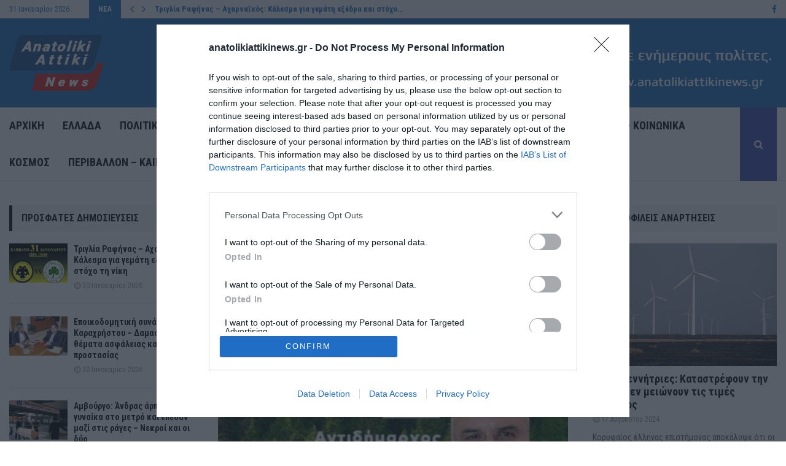

--- FILE ---
content_type: text/html; charset=UTF-8
request_url: https://www.anatolikiattikinews.gr/paratasi-gia-tin-efarmogi-toy-kanonismoy-pyroprostasias-akiniton-entos-i-plision-dasikon-ektaseon/
body_size: 36148
content:
<!DOCTYPE html>
<html lang="el" itemscope itemtype="https://schema.org/BlogPosting">
<head>
	<meta charset="UTF-8">
		<meta name="viewport" content="width=device-width, initial-scale=1">
		<link rel="profile" href="https://gmpg.org/xfn/11">
	<meta name='robots' content='index, follow, max-image-preview:large, max-snippet:-1, max-video-preview:-1' />

	<!-- This site is optimized with the Yoast SEO plugin v23.1 - https://yoast.com/wordpress/plugins/seo/ -->
	<title>Παράταση για την εφαρμογή του Κανονισμού Πυροπροστασίας Ακινήτων εντός ή πλησίον δασικών εκτάσεων. - Ανατολική Αττική</title>
	<link rel="canonical" href="https://www.anatolikiattikinews.gr/paratasi-gia-tin-efarmogi-toy-kanonismoy-pyroprostasias-akiniton-entos-i-plision-dasikon-ektaseon/" />
	<meta property="og:locale" content="el_GR" />
	<meta property="og:type" content="article" />
	<meta property="og:title" content="Παράταση για την εφαρμογή του Κανονισμού Πυροπροστασίας Ακινήτων εντός ή πλησίον δασικών εκτάσεων. - Ανατολική Αττική" />
	<meta property="og:description" content="Σύμφωνα με ΚΥΑ των υπουργών Περιβάλλοντος και Ενέργειας, Κλιματικής Κρίσης και Πολιτικής Προστασίας και Εσωτερικών, σχετικά με την εφαρμογή του Κανονισμού Πυροπροστασίας Ακινήτων εντός ή πλησίον δασικών εκτάσεων δίνονται οι εξής παρατάσεις: ● Για τα υφιστάμενα κτίρια, το Έντυπο Αξιολόγησης της επικινδυνότητας και η Τεχνική Έκθεση με τα συνοδευτικά τους..." />
	<meta property="og:url" content="https://www.anatolikiattikinews.gr/paratasi-gia-tin-efarmogi-toy-kanonismoy-pyroprostasias-akiniton-entos-i-plision-dasikon-ektaseon/" />
	<meta property="og:site_name" content="Ανατολική Αττική" />
	<meta property="article:published_time" content="2024-04-11T15:40:50+00:00" />
	<meta property="article:modified_time" content="2024-04-11T15:48:44+00:00" />
	<meta property="og:image" content="https://www.anatolikiattikinews.gr/wp-content/uploads/2024/04/IMG_7798.jpeg" />
	<meta property="og:image:width" content="738" />
	<meta property="og:image:height" content="399" />
	<meta property="og:image:type" content="image/jpeg" />
	<meta name="author" content="lazaros lazaros" />
	<meta name="twitter:card" content="summary_large_image" />
	<meta name="twitter:label1" content="Συντάχθηκε από" />
	<meta name="twitter:data1" content="lazaros lazaros" />
	<meta name="twitter:label2" content="Εκτιμώμενος χρόνος ανάγνωσης" />
	<meta name="twitter:data2" content="1 λεπτό" />
	<script type="application/ld+json" class="yoast-schema-graph">{"@context":"https://schema.org","@graph":[{"@type":"Article","@id":"https://www.anatolikiattikinews.gr/paratasi-gia-tin-efarmogi-toy-kanonismoy-pyroprostasias-akiniton-entos-i-plision-dasikon-ektaseon/#article","isPartOf":{"@id":"https://www.anatolikiattikinews.gr/paratasi-gia-tin-efarmogi-toy-kanonismoy-pyroprostasias-akiniton-entos-i-plision-dasikon-ektaseon/"},"author":{"name":"lazaros lazaros","@id":"https://www.anatolikiattikinews.gr/#/schema/person/cb842b74d5e8aa7532313322496ca4d3"},"headline":"Παράταση για την εφαρμογή του Κανονισμού Πυροπροστασίας Ακινήτων εντός ή πλησίον δασικών εκτάσεων.","datePublished":"2024-04-11T15:40:50+00:00","dateModified":"2024-04-11T15:48:44+00:00","mainEntityOfPage":{"@id":"https://www.anatolikiattikinews.gr/paratasi-gia-tin-efarmogi-toy-kanonismoy-pyroprostasias-akiniton-entos-i-plision-dasikon-ektaseon/"},"wordCount":4,"publisher":{"@id":"https://www.anatolikiattikinews.gr/#organization"},"image":{"@id":"https://www.anatolikiattikinews.gr/paratasi-gia-tin-efarmogi-toy-kanonismoy-pyroprostasias-akiniton-entos-i-plision-dasikon-ektaseon/#primaryimage"},"thumbnailUrl":"https://www.anatolikiattikinews.gr/wp-content/uploads/2024/04/IMG_7798.jpeg","articleSection":["ΔΗΜΟΙ - ΠΕΡΙΦΕΡΕΙΕΣ","ΠΕΡΙΒΑΛΛΟΝ - ΚΑΙΡΟΣ","Ροή ειδήσεων"],"inLanguage":"el"},{"@type":"WebPage","@id":"https://www.anatolikiattikinews.gr/paratasi-gia-tin-efarmogi-toy-kanonismoy-pyroprostasias-akiniton-entos-i-plision-dasikon-ektaseon/","url":"https://www.anatolikiattikinews.gr/paratasi-gia-tin-efarmogi-toy-kanonismoy-pyroprostasias-akiniton-entos-i-plision-dasikon-ektaseon/","name":"Παράταση για την εφαρμογή του Κανονισμού Πυροπροστασίας Ακινήτων εντός ή πλησίον δασικών εκτάσεων. - Ανατολική Αττική","isPartOf":{"@id":"https://www.anatolikiattikinews.gr/#website"},"primaryImageOfPage":{"@id":"https://www.anatolikiattikinews.gr/paratasi-gia-tin-efarmogi-toy-kanonismoy-pyroprostasias-akiniton-entos-i-plision-dasikon-ektaseon/#primaryimage"},"image":{"@id":"https://www.anatolikiattikinews.gr/paratasi-gia-tin-efarmogi-toy-kanonismoy-pyroprostasias-akiniton-entos-i-plision-dasikon-ektaseon/#primaryimage"},"thumbnailUrl":"https://www.anatolikiattikinews.gr/wp-content/uploads/2024/04/IMG_7798.jpeg","datePublished":"2024-04-11T15:40:50+00:00","dateModified":"2024-04-11T15:48:44+00:00","breadcrumb":{"@id":"https://www.anatolikiattikinews.gr/paratasi-gia-tin-efarmogi-toy-kanonismoy-pyroprostasias-akiniton-entos-i-plision-dasikon-ektaseon/#breadcrumb"},"inLanguage":"el","potentialAction":[{"@type":"ReadAction","target":["https://www.anatolikiattikinews.gr/paratasi-gia-tin-efarmogi-toy-kanonismoy-pyroprostasias-akiniton-entos-i-plision-dasikon-ektaseon/"]}]},{"@type":"ImageObject","inLanguage":"el","@id":"https://www.anatolikiattikinews.gr/paratasi-gia-tin-efarmogi-toy-kanonismoy-pyroprostasias-akiniton-entos-i-plision-dasikon-ektaseon/#primaryimage","url":"https://www.anatolikiattikinews.gr/wp-content/uploads/2024/04/IMG_7798.jpeg","contentUrl":"https://www.anatolikiattikinews.gr/wp-content/uploads/2024/04/IMG_7798.jpeg","width":738,"height":399,"caption":"Screenshot"},{"@type":"BreadcrumbList","@id":"https://www.anatolikiattikinews.gr/paratasi-gia-tin-efarmogi-toy-kanonismoy-pyroprostasias-akiniton-entos-i-plision-dasikon-ektaseon/#breadcrumb","itemListElement":[{"@type":"ListItem","position":1,"name":"Home","item":"https://www.anatolikiattikinews.gr/"},{"@type":"ListItem","position":2,"name":"Παράταση για την εφαρμογή του Κανονισμού Πυροπροστασίας Ακινήτων εντός ή πλησίον δασικών εκτάσεων."}]},{"@type":"WebSite","@id":"https://www.anatolikiattikinews.gr/#website","url":"https://www.anatolikiattikinews.gr/","name":"Ανατολική Αττική","description":"Ειδήσεις","publisher":{"@id":"https://www.anatolikiattikinews.gr/#organization"},"potentialAction":[{"@type":"SearchAction","target":{"@type":"EntryPoint","urlTemplate":"https://www.anatolikiattikinews.gr/?s={search_term_string}"},"query-input":"required name=search_term_string"}],"inLanguage":"el"},{"@type":"Organization","@id":"https://www.anatolikiattikinews.gr/#organization","name":"Ανατολική Αττική","url":"https://www.anatolikiattikinews.gr/","logo":{"@type":"ImageObject","inLanguage":"el","@id":"https://www.anatolikiattikinews.gr/#/schema/logo/image/","url":"https://www.anatolikiattikinews.gr/wp-content/uploads/2023/05/cropped-66530-anatolikiattikinews1.png","contentUrl":"https://www.anatolikiattikinews.gr/wp-content/uploads/2023/05/cropped-66530-anatolikiattikinews1.png","width":313,"height":200,"caption":"Ανατολική Αττική"},"image":{"@id":"https://www.anatolikiattikinews.gr/#/schema/logo/image/"}},{"@type":"Person","@id":"https://www.anatolikiattikinews.gr/#/schema/person/cb842b74d5e8aa7532313322496ca4d3","name":"lazaros lazaros","image":{"@type":"ImageObject","inLanguage":"el","@id":"https://www.anatolikiattikinews.gr/#/schema/person/image/","url":"https://secure.gravatar.com/avatar/f21ceaf88c0a534c2eb9eb64a56bebf0a1068e5c3743aea000606f8825b57603?s=96&d=mm&r=g","contentUrl":"https://secure.gravatar.com/avatar/f21ceaf88c0a534c2eb9eb64a56bebf0a1068e5c3743aea000606f8825b57603?s=96&d=mm&r=g","caption":"lazaros lazaros"},"url":"https://www.anatolikiattikinews.gr/author/lazaros/"}]}</script>
	<!-- / Yoast SEO plugin. -->


<link rel='dns-prefetch' href='//fonts.googleapis.com' />
<link rel="alternate" type="application/rss+xml" title="Ροή RSS &raquo; Ανατολική Αττική" href="https://www.anatolikiattikinews.gr/feed/" />
<link rel="alternate" title="oEmbed (JSON)" type="application/json+oembed" href="https://www.anatolikiattikinews.gr/wp-json/oembed/1.0/embed?url=https%3A%2F%2Fwww.anatolikiattikinews.gr%2Fparatasi-gia-tin-efarmogi-toy-kanonismoy-pyroprostasias-akiniton-entos-i-plision-dasikon-ektaseon%2F" />
<link rel="alternate" title="oEmbed (XML)" type="text/xml+oembed" href="https://www.anatolikiattikinews.gr/wp-json/oembed/1.0/embed?url=https%3A%2F%2Fwww.anatolikiattikinews.gr%2Fparatasi-gia-tin-efarmogi-toy-kanonismoy-pyroprostasias-akiniton-entos-i-plision-dasikon-ektaseon%2F&#038;format=xml" />
<!-- anatolikiattikinews.gr is managing ads with Advanced Ads 1.52.4 --><script id="anato-ready">
			window.advanced_ads_ready=function(e,a){a=a||"complete";var d=function(e){return"interactive"===a?"loading"!==e:"complete"===e};d(document.readyState)?e():document.addEventListener("readystatechange",(function(a){d(a.target.readyState)&&e()}),{once:"interactive"===a})},window.advanced_ads_ready_queue=window.advanced_ads_ready_queue||[];		</script>
		<style id='wp-img-auto-sizes-contain-inline-css' type='text/css'>
img:is([sizes=auto i],[sizes^="auto," i]){contain-intrinsic-size:3000px 1500px}
/*# sourceURL=wp-img-auto-sizes-contain-inline-css */
</style>
<style id='wp-emoji-styles-inline-css' type='text/css'>

	img.wp-smiley, img.emoji {
		display: inline !important;
		border: none !important;
		box-shadow: none !important;
		height: 1em !important;
		width: 1em !important;
		margin: 0 0.07em !important;
		vertical-align: -0.1em !important;
		background: none !important;
		padding: 0 !important;
	}
/*# sourceURL=wp-emoji-styles-inline-css */
</style>
<style id='wp-block-library-inline-css' type='text/css'>
:root{--wp-block-synced-color:#7a00df;--wp-block-synced-color--rgb:122,0,223;--wp-bound-block-color:var(--wp-block-synced-color);--wp-editor-canvas-background:#ddd;--wp-admin-theme-color:#007cba;--wp-admin-theme-color--rgb:0,124,186;--wp-admin-theme-color-darker-10:#006ba1;--wp-admin-theme-color-darker-10--rgb:0,107,160.5;--wp-admin-theme-color-darker-20:#005a87;--wp-admin-theme-color-darker-20--rgb:0,90,135;--wp-admin-border-width-focus:2px}@media (min-resolution:192dpi){:root{--wp-admin-border-width-focus:1.5px}}.wp-element-button{cursor:pointer}:root .has-very-light-gray-background-color{background-color:#eee}:root .has-very-dark-gray-background-color{background-color:#313131}:root .has-very-light-gray-color{color:#eee}:root .has-very-dark-gray-color{color:#313131}:root .has-vivid-green-cyan-to-vivid-cyan-blue-gradient-background{background:linear-gradient(135deg,#00d084,#0693e3)}:root .has-purple-crush-gradient-background{background:linear-gradient(135deg,#34e2e4,#4721fb 50%,#ab1dfe)}:root .has-hazy-dawn-gradient-background{background:linear-gradient(135deg,#faaca8,#dad0ec)}:root .has-subdued-olive-gradient-background{background:linear-gradient(135deg,#fafae1,#67a671)}:root .has-atomic-cream-gradient-background{background:linear-gradient(135deg,#fdd79a,#004a59)}:root .has-nightshade-gradient-background{background:linear-gradient(135deg,#330968,#31cdcf)}:root .has-midnight-gradient-background{background:linear-gradient(135deg,#020381,#2874fc)}:root{--wp--preset--font-size--normal:16px;--wp--preset--font-size--huge:42px}.has-regular-font-size{font-size:1em}.has-larger-font-size{font-size:2.625em}.has-normal-font-size{font-size:var(--wp--preset--font-size--normal)}.has-huge-font-size{font-size:var(--wp--preset--font-size--huge)}.has-text-align-center{text-align:center}.has-text-align-left{text-align:left}.has-text-align-right{text-align:right}.has-fit-text{white-space:nowrap!important}#end-resizable-editor-section{display:none}.aligncenter{clear:both}.items-justified-left{justify-content:flex-start}.items-justified-center{justify-content:center}.items-justified-right{justify-content:flex-end}.items-justified-space-between{justify-content:space-between}.screen-reader-text{border:0;clip-path:inset(50%);height:1px;margin:-1px;overflow:hidden;padding:0;position:absolute;width:1px;word-wrap:normal!important}.screen-reader-text:focus{background-color:#ddd;clip-path:none;color:#444;display:block;font-size:1em;height:auto;left:5px;line-height:normal;padding:15px 23px 14px;text-decoration:none;top:5px;width:auto;z-index:100000}html :where(.has-border-color){border-style:solid}html :where([style*=border-top-color]){border-top-style:solid}html :where([style*=border-right-color]){border-right-style:solid}html :where([style*=border-bottom-color]){border-bottom-style:solid}html :where([style*=border-left-color]){border-left-style:solid}html :where([style*=border-width]){border-style:solid}html :where([style*=border-top-width]){border-top-style:solid}html :where([style*=border-right-width]){border-right-style:solid}html :where([style*=border-bottom-width]){border-bottom-style:solid}html :where([style*=border-left-width]){border-left-style:solid}html :where(img[class*=wp-image-]){height:auto;max-width:100%}:where(figure){margin:0 0 1em}html :where(.is-position-sticky){--wp-admin--admin-bar--position-offset:var(--wp-admin--admin-bar--height,0px)}@media screen and (max-width:600px){html :where(.is-position-sticky){--wp-admin--admin-bar--position-offset:0px}}

/*# sourceURL=wp-block-library-inline-css */
</style><style id='global-styles-inline-css' type='text/css'>
:root{--wp--preset--aspect-ratio--square: 1;--wp--preset--aspect-ratio--4-3: 4/3;--wp--preset--aspect-ratio--3-4: 3/4;--wp--preset--aspect-ratio--3-2: 3/2;--wp--preset--aspect-ratio--2-3: 2/3;--wp--preset--aspect-ratio--16-9: 16/9;--wp--preset--aspect-ratio--9-16: 9/16;--wp--preset--color--black: #000000;--wp--preset--color--cyan-bluish-gray: #abb8c3;--wp--preset--color--white: #ffffff;--wp--preset--color--pale-pink: #f78da7;--wp--preset--color--vivid-red: #cf2e2e;--wp--preset--color--luminous-vivid-orange: #ff6900;--wp--preset--color--luminous-vivid-amber: #fcb900;--wp--preset--color--light-green-cyan: #7bdcb5;--wp--preset--color--vivid-green-cyan: #00d084;--wp--preset--color--pale-cyan-blue: #8ed1fc;--wp--preset--color--vivid-cyan-blue: #0693e3;--wp--preset--color--vivid-purple: #9b51e0;--wp--preset--gradient--vivid-cyan-blue-to-vivid-purple: linear-gradient(135deg,rgb(6,147,227) 0%,rgb(155,81,224) 100%);--wp--preset--gradient--light-green-cyan-to-vivid-green-cyan: linear-gradient(135deg,rgb(122,220,180) 0%,rgb(0,208,130) 100%);--wp--preset--gradient--luminous-vivid-amber-to-luminous-vivid-orange: linear-gradient(135deg,rgb(252,185,0) 0%,rgb(255,105,0) 100%);--wp--preset--gradient--luminous-vivid-orange-to-vivid-red: linear-gradient(135deg,rgb(255,105,0) 0%,rgb(207,46,46) 100%);--wp--preset--gradient--very-light-gray-to-cyan-bluish-gray: linear-gradient(135deg,rgb(238,238,238) 0%,rgb(169,184,195) 100%);--wp--preset--gradient--cool-to-warm-spectrum: linear-gradient(135deg,rgb(74,234,220) 0%,rgb(151,120,209) 20%,rgb(207,42,186) 40%,rgb(238,44,130) 60%,rgb(251,105,98) 80%,rgb(254,248,76) 100%);--wp--preset--gradient--blush-light-purple: linear-gradient(135deg,rgb(255,206,236) 0%,rgb(152,150,240) 100%);--wp--preset--gradient--blush-bordeaux: linear-gradient(135deg,rgb(254,205,165) 0%,rgb(254,45,45) 50%,rgb(107,0,62) 100%);--wp--preset--gradient--luminous-dusk: linear-gradient(135deg,rgb(255,203,112) 0%,rgb(199,81,192) 50%,rgb(65,88,208) 100%);--wp--preset--gradient--pale-ocean: linear-gradient(135deg,rgb(255,245,203) 0%,rgb(182,227,212) 50%,rgb(51,167,181) 100%);--wp--preset--gradient--electric-grass: linear-gradient(135deg,rgb(202,248,128) 0%,rgb(113,206,126) 100%);--wp--preset--gradient--midnight: linear-gradient(135deg,rgb(2,3,129) 0%,rgb(40,116,252) 100%);--wp--preset--font-size--small: 14px;--wp--preset--font-size--medium: 20px;--wp--preset--font-size--large: 32px;--wp--preset--font-size--x-large: 42px;--wp--preset--font-size--normal: 16px;--wp--preset--font-size--huge: 42px;--wp--preset--spacing--20: 0.44rem;--wp--preset--spacing--30: 0.67rem;--wp--preset--spacing--40: 1rem;--wp--preset--spacing--50: 1.5rem;--wp--preset--spacing--60: 2.25rem;--wp--preset--spacing--70: 3.38rem;--wp--preset--spacing--80: 5.06rem;--wp--preset--shadow--natural: 6px 6px 9px rgba(0, 0, 0, 0.2);--wp--preset--shadow--deep: 12px 12px 50px rgba(0, 0, 0, 0.4);--wp--preset--shadow--sharp: 6px 6px 0px rgba(0, 0, 0, 0.2);--wp--preset--shadow--outlined: 6px 6px 0px -3px rgb(255, 255, 255), 6px 6px rgb(0, 0, 0);--wp--preset--shadow--crisp: 6px 6px 0px rgb(0, 0, 0);}:where(.is-layout-flex){gap: 0.5em;}:where(.is-layout-grid){gap: 0.5em;}body .is-layout-flex{display: flex;}.is-layout-flex{flex-wrap: wrap;align-items: center;}.is-layout-flex > :is(*, div){margin: 0;}body .is-layout-grid{display: grid;}.is-layout-grid > :is(*, div){margin: 0;}:where(.wp-block-columns.is-layout-flex){gap: 2em;}:where(.wp-block-columns.is-layout-grid){gap: 2em;}:where(.wp-block-post-template.is-layout-flex){gap: 1.25em;}:where(.wp-block-post-template.is-layout-grid){gap: 1.25em;}.has-black-color{color: var(--wp--preset--color--black) !important;}.has-cyan-bluish-gray-color{color: var(--wp--preset--color--cyan-bluish-gray) !important;}.has-white-color{color: var(--wp--preset--color--white) !important;}.has-pale-pink-color{color: var(--wp--preset--color--pale-pink) !important;}.has-vivid-red-color{color: var(--wp--preset--color--vivid-red) !important;}.has-luminous-vivid-orange-color{color: var(--wp--preset--color--luminous-vivid-orange) !important;}.has-luminous-vivid-amber-color{color: var(--wp--preset--color--luminous-vivid-amber) !important;}.has-light-green-cyan-color{color: var(--wp--preset--color--light-green-cyan) !important;}.has-vivid-green-cyan-color{color: var(--wp--preset--color--vivid-green-cyan) !important;}.has-pale-cyan-blue-color{color: var(--wp--preset--color--pale-cyan-blue) !important;}.has-vivid-cyan-blue-color{color: var(--wp--preset--color--vivid-cyan-blue) !important;}.has-vivid-purple-color{color: var(--wp--preset--color--vivid-purple) !important;}.has-black-background-color{background-color: var(--wp--preset--color--black) !important;}.has-cyan-bluish-gray-background-color{background-color: var(--wp--preset--color--cyan-bluish-gray) !important;}.has-white-background-color{background-color: var(--wp--preset--color--white) !important;}.has-pale-pink-background-color{background-color: var(--wp--preset--color--pale-pink) !important;}.has-vivid-red-background-color{background-color: var(--wp--preset--color--vivid-red) !important;}.has-luminous-vivid-orange-background-color{background-color: var(--wp--preset--color--luminous-vivid-orange) !important;}.has-luminous-vivid-amber-background-color{background-color: var(--wp--preset--color--luminous-vivid-amber) !important;}.has-light-green-cyan-background-color{background-color: var(--wp--preset--color--light-green-cyan) !important;}.has-vivid-green-cyan-background-color{background-color: var(--wp--preset--color--vivid-green-cyan) !important;}.has-pale-cyan-blue-background-color{background-color: var(--wp--preset--color--pale-cyan-blue) !important;}.has-vivid-cyan-blue-background-color{background-color: var(--wp--preset--color--vivid-cyan-blue) !important;}.has-vivid-purple-background-color{background-color: var(--wp--preset--color--vivid-purple) !important;}.has-black-border-color{border-color: var(--wp--preset--color--black) !important;}.has-cyan-bluish-gray-border-color{border-color: var(--wp--preset--color--cyan-bluish-gray) !important;}.has-white-border-color{border-color: var(--wp--preset--color--white) !important;}.has-pale-pink-border-color{border-color: var(--wp--preset--color--pale-pink) !important;}.has-vivid-red-border-color{border-color: var(--wp--preset--color--vivid-red) !important;}.has-luminous-vivid-orange-border-color{border-color: var(--wp--preset--color--luminous-vivid-orange) !important;}.has-luminous-vivid-amber-border-color{border-color: var(--wp--preset--color--luminous-vivid-amber) !important;}.has-light-green-cyan-border-color{border-color: var(--wp--preset--color--light-green-cyan) !important;}.has-vivid-green-cyan-border-color{border-color: var(--wp--preset--color--vivid-green-cyan) !important;}.has-pale-cyan-blue-border-color{border-color: var(--wp--preset--color--pale-cyan-blue) !important;}.has-vivid-cyan-blue-border-color{border-color: var(--wp--preset--color--vivid-cyan-blue) !important;}.has-vivid-purple-border-color{border-color: var(--wp--preset--color--vivid-purple) !important;}.has-vivid-cyan-blue-to-vivid-purple-gradient-background{background: var(--wp--preset--gradient--vivid-cyan-blue-to-vivid-purple) !important;}.has-light-green-cyan-to-vivid-green-cyan-gradient-background{background: var(--wp--preset--gradient--light-green-cyan-to-vivid-green-cyan) !important;}.has-luminous-vivid-amber-to-luminous-vivid-orange-gradient-background{background: var(--wp--preset--gradient--luminous-vivid-amber-to-luminous-vivid-orange) !important;}.has-luminous-vivid-orange-to-vivid-red-gradient-background{background: var(--wp--preset--gradient--luminous-vivid-orange-to-vivid-red) !important;}.has-very-light-gray-to-cyan-bluish-gray-gradient-background{background: var(--wp--preset--gradient--very-light-gray-to-cyan-bluish-gray) !important;}.has-cool-to-warm-spectrum-gradient-background{background: var(--wp--preset--gradient--cool-to-warm-spectrum) !important;}.has-blush-light-purple-gradient-background{background: var(--wp--preset--gradient--blush-light-purple) !important;}.has-blush-bordeaux-gradient-background{background: var(--wp--preset--gradient--blush-bordeaux) !important;}.has-luminous-dusk-gradient-background{background: var(--wp--preset--gradient--luminous-dusk) !important;}.has-pale-ocean-gradient-background{background: var(--wp--preset--gradient--pale-ocean) !important;}.has-electric-grass-gradient-background{background: var(--wp--preset--gradient--electric-grass) !important;}.has-midnight-gradient-background{background: var(--wp--preset--gradient--midnight) !important;}.has-small-font-size{font-size: var(--wp--preset--font-size--small) !important;}.has-medium-font-size{font-size: var(--wp--preset--font-size--medium) !important;}.has-large-font-size{font-size: var(--wp--preset--font-size--large) !important;}.has-x-large-font-size{font-size: var(--wp--preset--font-size--x-large) !important;}
/*# sourceURL=global-styles-inline-css */
</style>

<style id='classic-theme-styles-inline-css' type='text/css'>
/*! This file is auto-generated */
.wp-block-button__link{color:#fff;background-color:#32373c;border-radius:9999px;box-shadow:none;text-decoration:none;padding:calc(.667em + 2px) calc(1.333em + 2px);font-size:1.125em}.wp-block-file__button{background:#32373c;color:#fff;text-decoration:none}
/*# sourceURL=/wp-includes/css/classic-themes.min.css */
</style>
<link rel='stylesheet' id='contact-form-7-css' href='https://www.anatolikiattikinews.gr/wp-content/plugins/contact-form-7/includes/css/styles.css?ver=5.9.8' type='text/css' media='all' />
<link rel='stylesheet' id='pencisc-css' href='https://www.anatolikiattikinews.gr/wp-content/plugins/penci-framework/assets/css/single-shortcode.css?ver=6.9' type='text/css' media='all' />
<link rel='stylesheet' id='qc-choice-css' href='https://www.anatolikiattikinews.gr/wp-content/plugins/quantcast-choice/public/css/style.min.css?ver=2.0.8' type='text/css' media='all' />
<link rel='stylesheet' id='penci-font-awesome-css' href='https://www.anatolikiattikinews.gr/wp-content/themes/pennews/css/font-awesome.min.css?ver=4.5.2' type='text/css' media='all' />
<link rel='stylesheet' id='penci-fonts-css' href='//fonts.googleapis.com/css?family=Roboto%3A300%2C300italic%2C400%2C400italic%2C500%2C500italic%2C700%2C700italic%2C800%2C800italic%7CMukta+Vaani%3A300%2C300italic%2C400%2C400italic%2C500%2C500italic%2C700%2C700italic%2C800%2C800italic%7COswald%3A300%2C300italic%2C400%2C400italic%2C500%2C500italic%2C700%2C700italic%2C800%2C800italic%7CTeko%3A300%2C300italic%2C400%2C400italic%2C500%2C500italic%2C700%2C700italic%2C800%2C800italic%7CRoboto+Condensed%3A300%2C300italic%2C400%2C400italic%2C500%2C500italic%2C700%2C700italic%2C800%2C800italic%7CKarla%3A300%2C300italic%2C400%2C400italic%2C500%2C500italic%2C700%2C700italic%2C800%2C800italic%3A300%2C300italic%2C400%2C400italic%2C500%2C500italic%2C700%2C700italic%2C800%2C800italic%26subset%3Dcyrillic%2Ccyrillic-ext%2Cgreek%2Cgreek-ext%2Clatin-ext' type='text/css' media='all' />
<link rel='stylesheet' id='penci-style-css' href='https://www.anatolikiattikinews.gr/wp-content/themes/pennews/style.css?ver=6.6.5' type='text/css' media='all' />
<style id='penci-style-inline-css' type='text/css'>
.penci-block-vc.style-title-13:not(.footer-widget).style-title-center .penci-block-heading {border-right: 10px solid transparent; border-left: 10px solid transparent; }.site-branding h1, .site-branding h2 {margin: 0;}.penci-schema-markup { display: none !important; }.penci-entry-media .twitter-video { max-width: none !important; margin: 0 !important; }.penci-entry-media .fb-video { margin-bottom: 0; }.penci-entry-media .post-format-meta > iframe { vertical-align: top; }.penci-single-style-6 .penci-entry-media-top.penci-video-format-dailymotion:after, .penci-single-style-6 .penci-entry-media-top.penci-video-format-facebook:after, .penci-single-style-6 .penci-entry-media-top.penci-video-format-vimeo:after, .penci-single-style-6 .penci-entry-media-top.penci-video-format-twitter:after, .penci-single-style-7 .penci-entry-media-top.penci-video-format-dailymotion:after, .penci-single-style-7 .penci-entry-media-top.penci-video-format-facebook:after, .penci-single-style-7 .penci-entry-media-top.penci-video-format-vimeo:after, .penci-single-style-7 .penci-entry-media-top.penci-video-format-twitter:after { content: none; } .penci-single-style-5 .penci-entry-media.penci-video-format-dailymotion:after, .penci-single-style-5 .penci-entry-media.penci-video-format-facebook:after, .penci-single-style-5 .penci-entry-media.penci-video-format-vimeo:after, .penci-single-style-5 .penci-entry-media.penci-video-format-twitter:after { content: none; }@media screen and (max-width: 960px) { .penci-insta-thumb ul.thumbnails.penci_col_5 li, .penci-insta-thumb ul.thumbnails.penci_col_6 li { width: 33.33% !important; } .penci-insta-thumb ul.thumbnails.penci_col_7 li, .penci-insta-thumb ul.thumbnails.penci_col_8 li, .penci-insta-thumb ul.thumbnails.penci_col_9 li, .penci-insta-thumb ul.thumbnails.penci_col_10 li { width: 25% !important; } }.site-header.header--s12 .penci-menu-toggle-wapper,.site-header.header--s12 .header__social-search { flex: 1; }.site-header.header--s5 .site-branding {  padding-right: 0;margin-right: 40px; }.penci-block_37 .penci_post-meta { padding-top: 8px; }.penci-block_37 .penci-post-excerpt + .penci_post-meta { padding-top: 0; }.penci-hide-text-votes { display: none; }.penci-usewr-review {  border-top: 1px solid #ececec; }.penci-review-score {top: 5px; position: relative; }.penci-social-counter.penci-social-counter--style-3 .penci-social__empty a, .penci-social-counter.penci-social-counter--style-4 .penci-social__empty a, .penci-social-counter.penci-social-counter--style-5 .penci-social__empty a, .penci-social-counter.penci-social-counter--style-6 .penci-social__empty a { display: flex; justify-content: center; align-items: center; }.penci-block-error { padding: 0 20px 20px; }@media screen and (min-width: 1240px){ .penci_dis_padding_bw .penci-content-main.penci-col-4:nth-child(3n+2) { padding-right: 15px; padding-left: 15px; }}.bos_searchbox_widget_class.penci-vc-column-1 #flexi_searchbox #b_searchboxInc .b_submitButton_wrapper{ padding-top: 10px; padding-bottom: 10px; }.mfp-image-holder .mfp-close, .mfp-iframe-holder .mfp-close { background: transparent; border-color: transparent; }h1, h2, h3, h4, h5, h6,.error404 .page-title,
		.error404 .penci-block-vc .penci-block__title, .footer__bottom.style-2 .block-title {font-family: 'Roboto Condensed', sans-serif}h1, h2, h3, h4, h5, h6,.error404 .page-title,
		 .error404 .penci-block-vc .penci-block__title, .product_list_widget .product-title, .footer__bottom.style-2 .block-title {font-weight: 700}.penci-block-vc .penci-block__title, .penci-menu-hbg .penci-block-vc .penci-block__title, .penci-menu-hbg-widgets .menu-hbg-title{ font-family:'Roboto Condensed', sans-serif; }body, button, input, select, textarea,.penci-post-subtitle,.woocommerce ul.products li.product .button,#site-navigation .penci-megamenu .penci-mega-thumbnail .mega-cat-name{font-family: 'Roboto Condensed', sans-serif}.single .entry-content,.page .entry-content{ font-size:17px; }.site-content,.penci-page-style-1 .site-content, 
		.page-template-full-width.penci-block-pagination .site-content,
		.penci-page-style-2 .site-content, .penci-single-style-1 .site-content, 
		.penci-single-style-2 .site-content,.penci-page-style-3 .site-content,
		.penci-single-style-3 .site-content{ margin-top:40px; }.penci-topbar .topbar__trending h3.penci__post-title{ font-size: 13px; }.topbar__trending{ width:700px ; }.penci-topbar{ background-color:#f5f5f5 ; }.penci-topbar,.penci-topbar a, .penci-topbar ul li a{ color:#1e73be ; }.penci-topbar a:hover , .penci-topbar ul li a:hover{ color:#1e73be !important; }.topbar__social-media a:hover{ color:#1e73be ; }.penci-topbar ul.menu li ul.sub-menu li a:hover{ color:#1e73be ; }.penci-topbar .topbar__trending .headline-title{ background-color:#1e73be ; }.penci-topbar .topbar__trending .headline-title{ color:#ffffff ; }.header--s2 .site-branding,.header--s2 .site-branding img {max-width: 165px !important;overflow: hidden; }.site-description{ font-family: 'Roboto Condensed', sans-serif; }.main-navigation a,.mobile-sidebar .primary-menu-mobile li a, .penci-menu-hbg .primary-menu-mobile li a{ font-family: 'Roboto Condensed', sans-serif; }.main-navigation > ul:not(.children) > li > a{ font-size: 18px; }.penci-post-pagination h5{ font-size:16px; }.penci-author-content h5 a{ font-size:16px; }.penci-post-related .item-related h4{ font-size:15px; }
		.penci-post-related .post-title-box .post-box-title,
		.post-comments .post-title-box .post-box-title, 
		.site-content .post-comments #respond h3{ font-size: 18px !important; }.penci-block-vc-pag  .penci-archive__list_posts .penci-post-item .entry-title{ font-size:24px; }.penci-block-vc-pag  .penci-archive__list_posts .penci-post-item .entry-title{ font-weight:400; }.penci-pmore-link .more-link{ font-family:'Roboto Condensed', sans-serif; }.penci-block-vc-pag .penci-pmore-link .more-link{ font-family:'Roboto Condensed', sans-serif; }.penci-menu-hbg-widgets .menu-hbg-title { font-family:'Roboto Condensed', sans-serif }
		.woocommerce div.product .related > h2,.woocommerce div.product .upsells > h2,
		.post-title-box .post-box-title,.site-content #respond h3,.site-content .widget-title,
		.site-content .widgettitle,
		body.page-template-full-width.page-paged-2 .site-content .widget.penci-block-vc .penci-block__title,
		body:not( .page-template-full-width ) .site-content .widget.penci-block-vc .penci-block__title{ font-size:16px !important;font-weight:700 !important;font-family:'Roboto Condensed', sans-serif !important; }.footer__bottom  .footer__logo a{font-family: 'Roboto Condensed', sans-serif;}.site-footer .penci-block-vc .penci-block__title{ font-weight:700;font-family:'Karla', sans-serif; }.penci-popup-login-register .penci-login-container a:hover{ color:#00b0ff ; }.penci-popup-login-register .penci-login-container .penci-login input[type="submit"]{ background-color:#00b0ff ; }body{ background-color: #fff; }body, input, select, textarea,
			.widget.widget_display_replies li, .widget.widget_display_topics li,
			.widget ul li,
			.error404 .page-title,
			.entry-content .penci-recipe-heading h2,
			.entry-content .penci-recipe-title,
			#respond h3,.penci-review-text,#respond textarea, .wpcf7 textarea,
			.woocommerce .woocommerce-product-search input[type="search"],
			.woocommerce nav.woocommerce-pagination ul li a, .woocommerce nav.woocommerce-pagination ul li span,
			.woocommerce table.shop_table th,
			.woocommerce-page form .form-row .input-text,
			.select2-container--default .select2-selection--single .select2-selection__rendered,
			#respond label, .wpcf7 label,
			.mc4wp-form,
			#bbpress-forums li.bbp-body ul.forum li.bbp-forum-topic-count, #bbpress-forums li.bbp-body ul.forum li.bbp-forum-reply-count,
			#bbpress-forums li.bbp-body ul.forum li.bbp-forum-freshness, #bbpress-forums li.bbp-body ul.forum li.bbp-forum-freshness a, 
			#bbpress-forums li.bbp-body ul.topic li.bbp-forum-topic-count, #bbpress-forums li.bbp-body ul.topic li.bbp-topic-voice-count,
			#bbpress-forums li.bbp-body ul.topic li.bbp-forum-reply-count, #bbpress-forums li.bbp-body ul.topic li.bbp-topic-freshness > a,
			#bbpress-forums li.bbp-body ul.topic li.bbp-topic-freshness, #bbpress-forums li.bbp-body ul.topic li.bbp-topic-reply-count,
			div.bbp-template-notice, div.indicator-hint,
			#bbpress-forums fieldset.bbp-form legend,
			.entry-content code, .wpb_text_column code, .entry-content blockquote.wp-block-quote p, .entry-content blockquote.wp-block-quote p,
			.penci_dark_layout blockquote.style-3, .penci_dark_layout blockquote.style-3 p,
			.penci_dark_layout blockquote.style-2,.penci_dark_layout blockquote.style-2 p,
			.wpb_text_column blockquote.wp-block-quote p, .wpb_text_column blockquote.wp-block-quote p,
			.widget.widget_display_views li, .widget.widget_display_forums li, .widget.widget_layered_nav li,
			.widget.widget_product_categories li, .widget.widget_categories li, .widget.widget_archive li,
			.widget.widget_pages li, .widget.widget_meta li, .wp-block-pullquote{ color:#000000 }
		.penci-ajax-search-results .ajax-loading:before,
		.show-search .show-search__content,
		div.bbp-template-notice, div.indicator-hint,	
		.widget select,select, pre,.wpb_text_column,
		.single .penci-content-post, .page .penci-content-post,
		.forum-archive .penci-content-post,
		.penci-block-vc,.penci-archive__content,.error404 .not-found,.ajax-loading:before{ background-color:#ffffff }
		.penci-block-vc.style-title-11:not(.footer-widget) .penci-block__title a,
		.penci-block-vc.style-title-11:not(.footer-widget) .penci-block__title span, 
		.penci-block-vc.style-title-11:not(.footer-widget) .penci-subcat-filter, 
		.penci-block-vc.style-title-11:not(.footer-widget) .penci-slider-nav{ background-color:#ffffff }.penci-archive .entry-meta,.penci-archive .entry-meta a,

			.penci-inline-related-posts .penci_post-meta, .penci__general-meta .penci_post-meta, 
			.penci-block_video.style-1 .penci_post-meta, .penci-block_video.style-7 .penci_post-meta,
			.penci_breadcrumbs a, .penci_breadcrumbs span,.penci_breadcrumbs i,
			.error404 .page-content,
			.woocommerce .comment-form p.stars a,
			.woocommerce .woocommerce-ordering, .woocommerce .woocommerce-result-count,
			.woocommerce #reviews #comments ol.commentlist li .comment-text .meta,
			.penci-entry-meta,#wp-calendar caption,.penci-post-pagination span,
			.penci-archive .entry-meta span{ color:#999999 }
		.site-main .element-media-controls a, .entry-content .element-media-controls a,
		    .penci-portfolio-below_img .inner-item-portfolio .portfolio-desc h3,
			.post-entry .penci-portfolio-filter ul li a, .penci-portfolio-filter ul li a,
			.widget_display_stats dt, .widget_display_stats dd,
			#wp-calendar tbody td a,
			.widget.widget_display_replies a,
			.post-entry .penci-portfolio-filter ul li.active a, .penci-portfolio-filter ul li.active a,
			.woocommerce div.product .woocommerce-tabs ul.tabs li a,
			.woocommerce ul.products li.product h3, .woocommerce ul.products li.product .woocommerce-loop-product__title,
			.woocommerce table.shop_table td.product-name a,
			input[type="text"], input[type="email"], input[type="url"], input[type="password"],
			input[type="search"], input[type="number"], input[type="tel"], input[type="range"], input[type="date"],
			input[type="month"], input[type="week"], input[type="time"], input[type="datetime"], input[type="datetime-local"], input[type="color"], textarea,
			.error404 .page-content .search-form .search-submit,.penci-no-results .search-form .search-submit,.error404 .page-content a,
			a,.widget a,.penci-block-vc .penci-block__title a, .penci-block-vc .penci-block__title span,
			.penci-page-title, .penci-entry-title,.woocommerce .page-title,
			.penci-recipe-index-wrap .penci-recipe-index-title a,
			.penci-social-buttons .penci-social-share-text,
			.woocommerce div.product .product_title,
			.penci-post-pagination h5 a,
			.woocommerce div.product .woocommerce-tabs .panel > h2:first-child, .woocommerce div.product .woocommerce-tabs .panel #reviews #comments h2,
			.woocommerce div.product .woocommerce-tabs .panel #respond .comment-reply-title,
			.woocommerce #reviews #comments ol.commentlist li .comment-text .meta strong,
			.woocommerce div.product .related > h2, .woocommerce div.product .upsells > h2,
			.penci-author-content .author-social,
			.forum-archive .penci-entry-title,
			#bbpress-forums li.bbp-body ul.forum li.bbp-forum-info a,
			.woocommerce div.product .entry-summary div[itemprop="description"] h2, .woocommerce div.product .woocommerce-tabs #tab-description h2,
			.widget.widget_recent_entries li a, .widget.widget_recent_comments li a, .widget.widget_meta li a,
			.penci-pagination:not(.penci-ajax-more) a, .penci-pagination:not(.penci-ajax-more) span{ color:#111111 }div.wpforms-container .wpforms-form input[type=date],div.wpforms-container .wpforms-form input[type=datetime],div.wpforms-container .wpforms-form input[type=datetime-local],div.wpforms-container .wpforms-form input[type=email],div.wpforms-container .wpforms-form input[type=month],div.wpforms-container .wpforms-form input[type=number],div.wpforms-container .wpforms-form input[type=password],div.wpforms-container .wpforms-form input[type=range],div.wpforms-container .wpforms-form input[type=search],div.wpforms-container .wpforms-form input[type=tel],div.wpforms-container .wpforms-form input[type=text],div.wpforms-container .wpforms-form input[type=time],div.wpforms-container .wpforms-form input[type=url],div.wpforms-container .wpforms-form input[type=week],div.wpforms-container .wpforms-form select,div.wpforms-container .wpforms-form textarea{ color: #111111 }
		h1, h2, h3, h4, h5, h6,.penci-userreview-author,.penci-review-metas .penci-review-meta i,
		.entry-content h1, .entry-content h2, .entry-content h3, .entry-content h4,
		.entry-content h5, .entry-content h6, .comment-content h1, .comment-content h2,
		.comment-content h3, .comment-content h4, .comment-content h5, .comment-content h6,
		.penci-inline-related-posts .penci-irp-heading{ color:#111111 }.site-main .frontend-form-container .element-media-file,.site-main .frontend-form-container .element-media,.site-main .frontend-item-container .select2.select2-container .select2-selection.select-with-search-container,.site-main .frontend-item-container input[type="text"],.site-main .frontend-item-container input[type="email"],.site-main .frontend-item-container input[type="url"],.site-main .frontend-item-container textarea,.site-main .frontend-item-container select{ border-color: #dedede }
			.site-header,
			.buddypress-wrap .select-wrap,
			.penci-post-blog-classic,
			.activity-list.bp-list,
			.penci-team_memebers .penci-team_item__content,
			.penci-author-box-wrap,
			.about-widget .about-me-heading:before,
			#buddypress .wp-editor-container,
			#bbpress-forums .bbp-forums-list,
			div.bbp-forum-header, div.bbp-topic-header, div.bbp-reply-header,
			.activity-list li.bbp_topic_create .activity-content .activity-inner,
			.rtl .activity-list li.bbp_reply_create .activity-content .activity-inner,
			#drag-drop-area,
			.bp-avatar-nav ul.avatar-nav-items li.current,
			.bp-avatar-nav ul,
			.site-main .bbp-pagination-links a, .site-main .bbp-pagination-links span.current,
			.bbpress  .wp-editor-container,
			.penci-ajax-search-results-wrapper,
			.show-search .search-field,
			.show-search .show-search__content,
			.penci-viewall-results,
			.penci-subcat-list .flexMenu-viewMore .flexMenu-popup,
			.penci-owl-carousel-style .owl-dot span,
			.penci-owl-carousel-slider .owl-dot span,
			.woocommerce-cart table.cart td.actions .coupon .input-text,
			.blog-boxed .penci-archive__content .article_content,
			.penci-block_28 .block28_first_item:not(.hide-border),
			.penci-mul-comments-wrapper .penci-tab-nav,
			.penci-recipe,.penci-recipe-heading,.penci-recipe-ingredients,.penci-recipe-notes,
			.wp-block-yoast-faq-block .schema-faq-section,
			.wp-block-yoast-how-to-block ol.schema-how-to-steps,
			.wp-block-pullquote,
			.wrapper-penci-recipe .penci-recipe-ingredients
			{ border-color:#dedede }
		    blockquote:not(.wp-block-quote):before, q:before,   
		    blockquote:not(.wp-block-quote):after, q:after, blockquote.style-3:before,
			.penci-block-vc.style-title-10:not(.footer-widget) .penci-block-heading:after
			{ background-color:#dedede }
			.penci-block-vc.style-title-10:not(.footer-widget) .penci-block-heading,
			.wrapper-penci-review, .penci-review-container.penci-review-count,.penci-usewr-review,
			.widget .tagcloud a,.widget.widget_recent_entries li, .widget.widget_recent_comments li, .widget.widget_meta li,
		    .penci-inline-related-posts,
		    .penci_dark_layout .site-main #buddypress div.item-list-tabs:not(#subnav),
			code,abbr, acronym,fieldset,hr,#bbpress-forums div.bbp-the-content-wrapper textarea.bbp-the-content,
			.penci-pagination:not(.penci-ajax-more) a, .penci-pagination:not(.penci-ajax-more) span,
			th,td,#wp-calendar tbody td{ border-color:#dedede }
			.site-main #bbpress-forums li.bbp-body ul.forum,
			.site-main #bbpress-forums li.bbp-body ul.topic,#bbpress-forums li.bbp-footer,
			#bbpress-forums div.bbp-template-notice.info,
			.bbp-pagination-links a, .bbp-pagination-links span.current,
			.site-main #buddypress .standard-form textarea,
			.site-main #buddypress .standard-form input[type=text], .site-main #buddypress .standard-form input[type=color], 
			.site-main #buddypress .standard-form input[type=date], .site-main #buddypress .standard-form input[type=datetime],
			.site-main #buddypress .standard-form input[type=datetime-local], .site-main #buddypress .standard-form input[type=email],
			.site-main #buddypress .standard-form input[type=month], .site-main #buddypress .standard-form input[type=number], 
			.site-main #buddypress .standard-form input[type=range], .site-main #buddypress .standard-form input[type=search], 
			.site-main #buddypress .standard-form input[type=tel], .site-main #buddypress .standard-form input[type=time],
		    .site-main #buddypress .standard-form input[type=url], .site-main #buddypress .standard-form input[type=week],
		    .site-main #buddypress .standard-form select,.site-main #buddypress .standard-form input[type=password],
	        .site-main #buddypress .dir-search input[type=search], .site-main #buddypress .dir-search input[type=text],
	        .site-main #buddypress .groups-members-search input[type=search], .site-main #buddypress .groups-members-search input[type=text],
	        .site-main #buddypress button, .site-main #buddypress a.button,
	        .site-main #buddypress input[type=button], .site-main #buddypress input[type=reset],
	        .site-main #buddypress ul.button-nav li a,.site-main #buddypress div.generic-button a,.site-main #buddypress .comment-reply-link, 
	        a.bp-title-button,.site-main #buddypress button:hover,.site-main #buddypress a.button:hover, .site-main #buddypress a.button:focus,
	        .site-main #buddypress input[type=button]:hover, .site-main #buddypress input[type=reset]:hover, 
	        .site-main #buddypress ul.button-nav li a:hover, .site-main #buddypress ul.button-nav li.current a,
	        .site-main #buddypress div.generic-button a:hover,.site-main #buddypress .comment-reply-link:hover,
	        .site-main #buddypress input[type=submit]:hover,.site-main #buddypress select,.site-main #buddypress ul.item-list,
			.site-main #buddypress .profile[role=main],.site-main #buddypress ul.item-list li,.site-main #buddypress div.pagination .pag-count ,
			.site-main #buddypress div.pagination .pagination-links span,.site-main #buddypress div.pagination .pagination-links a,
			body.activity-permalink .site-main #buddypress div.activity-comments, .site-main #buddypress div.activity-comments form .ac-textarea,
			.site-main #buddypress table.profile-fields, .site-main #buddypress table.profile-fields:last-child{ border-color:#dedede }.site-main #buddypress table.notifications tr td.label, #buddypress table.notifications-settings tr td.label,.site-main #buddypress table.profile-fields tr td.label, #buddypress table.wp-profile-fields tr td.label,.site-main #buddypress table.messages-notices tr td.label, #buddypress table.forum tr td.label{ border-color: #dedede !important; }
			.penci-block-vc,
			.penci-block_1 .block1_first_item,
			.penci-block_1 .block1_first_item .penci_post-meta,
			.penci-block_1 .block1_items .penci_media_object,
			.penci-block_4 .penci-small-thumb:after,
			.penci-recent-rv,
			.penci-block_6 .penci-post-item,
			.penci-block_9 .block9_first_item,.penci-block_9 .penci-post-item,
			.penci-block_9 .block9_items .block9_item_loadmore:first-of-type,
			.penci-block_11 .block11_first_item,.penci-block_11 .penci-post-item,
			.penci-block_11 .block11_items .block11_item_loadmore:first-of-type,
			.penci-block_15 .penci-post-item,.penci-block_15 .penci-block__title,
			.penci-block_20 .penci_media_object,
			.penci-block_20 .penci_media_object.penci_mobj-image-right .penci_post_content,
			.penci-block_26 .block26_items .penci-post-item,
			.penci-block_28 .block28_first_item,
			.penci-block_28 .block28_first_item .penci_post-meta,
			.penci-block_29 .block_29_items .penci-post-item,
			.penci-block_30 .block30_items .penci_media_object,
			.penci-block_33 .block33_big_item .penci_post-meta,
			.penci-block_36 .penci-post-item, .penci-block_36 .penci-block__title,
			.penci-block_6 .penci-block_content__items:not(.penci-block-items__1) .penci-post-item:first-child,
			.penci-block_video.style-7 .penci-owl-carousel-slider .owl-dots span,
			.penci-owl-featured-area.style-12 .penci-small_items .owl-item.active .penci-item-mag,
			.penci-videos-playlist .penci-video-nav .penci-video-playlist-nav:not(.playlist-has-title) .penci-video-playlist-item:first-child,
			.penci-videos-playlist .penci-video-nav .penci-video-playlist-nav:not(.playlist-has-title) .penci-video-playlist-item:last-child,
			.penci-videos-playlist .penci-video-nav .penci-video-playlist-item,
			.penci-archive__content .penci-entry-header,
			.page-template-full-width.penci-block-pagination .penci_breadcrumbs,
			.penci-post-pagination,.penci-pfl-social_share,.penci-post-author,
			.penci-social-buttons.penci-social-share-footer,
			.penci-pagination:not(.penci-ajax-more) a,
			.penci-social-buttons .penci-social-item.like{ border-color:#dedede }.penci-container-width-1080 .penci-content-main.penci-col-4 .penci-block_1 .block1_items .penci-post-item:nth-child(2) .penci_media_object,.penci-container-width-1400 .penci-content-main.penci-col-4 .penci-block_1 .block1_items .penci-post-item:nth-child(2) .penci_media_object,.wpb_wrapper > .penci-block_1.penci-vc-column-1 .block1_items .penci-post-item:nth-child(2) .penci_media_object,.widget-area .penci-block_1 .block1_items .penci-post-item:nth-child(2) .penci_media_object{ border-color:#dedede }
			.penci-block_6.penci-vc-column-2.penci-block-load_more .penci-block_content__items:not(.penci-block-items__1) .penci-post-item:nth-child(1),
			.penci-block_6.penci-vc-column-2.penci-block-load_more .penci-block_content__items:not(.penci-block-items__1) .penci-post-item:nth-child(2),
			.penci-block_6.penci-vc-column-2.penci-block-infinite .penci-block_content__items:not(.penci-block-items__1) .penci-post-item:nth-child(1),
			.penci-block_6.penci-vc-column-2.penci-block-infinite .penci-block_content__items:not(.penci-block-items__1) .penci-post-item:nth-child(2),
			.penci-block_36.penci-block-load_more .penci-block_content__items:not(.penci-block-items__1) .penci-post-item:first-child,
		    .penci-block_36.penci-block-infinite .penci-block_content__items:not(.penci-block-items__1) .penci-post-item:first-child,
			.penci-block_36.penci-vc-column-2.penci-block-load_more .penci-block_content__items:not(.penci-block-items__1) .penci-post-item:nth-child(1),
			.penci-block_36.penci-vc-column-2.penci-block-load_more .penci-block_content__items:not(.penci-block-items__1) .penci-post-item:nth-child(2),
			.penci-block_36.penci-vc-column-2.penci-block-infinite .penci-block_content__items:not(.penci-block-items__1) .penci-post-item:nth-child(1),
			.penci-block_36.penci-vc-column-2.penci-block-infinite .penci-block_content__items:not(.penci-block-items__1) .penci-post-item:nth-child(2),
			.penci-block_6.penci-vc-column-3.penci-block-load_more .penci-block_content__items:not(.penci-block-items__1) .penci-post-item:nth-child(1),
			.penci-block_6.penci-vc-column-3.penci-block-load_more .penci-block_content__items:not(.penci-block-items__1) .penci-post-item:nth-child(2),
			.penci-block_6.penci-vc-column-3.penci-block-load_more .penci-block_content__items:not(.penci-block-items__1) .penci-post-item:nth-child(3),
			.penci-block_6.penci-vc-column-3.penci-block-infinite .penci-block_content__items:not(.penci-block-items__1) .penci-post-item:nth-child(1),
			.penci-block_6.penci-vc-column-3.penci-block-infinite .penci-block_content__items:not(.penci-block-items__1) .penci-post-item:nth-child(2),
			.penci-block_6.penci-vc-column-3.penci-block-infinite .penci-block_content__items:not(.penci-block-items__1) .penci-post-item:nth-child(3),
			.penci-block_36.penci-vc-column-3.penci-block-load_more .penci-block_content__items:not(.penci-block-items__1) .penci-post-item:nth-child(1),
			.penci-block_36.penci-vc-column-3.penci-block-load_more .penci-block_content__items:not(.penci-block-items__1) .penci-post-item:nth-child(2), 
			.penci-block_36.penci-vc-column-3.penci-block-load_more .penci-block_content__items:not(.penci-block-items__1) .penci-post-item:nth-child(3), 
			.penci-block_36.penci-vc-column-3.penci-block-infinite .penci-block_content__items:not(.penci-block-items__1) .penci-post-item:nth-child(1),
			.penci-block_36.penci-vc-column-3.penci-block-infinite .penci-block_content__items:not(.penci-block-items__1) .penci-post-item:nth-child(2),
			.penci-block_36.penci-vc-column-3.penci-block-infinite .penci-block_content__items:not(.penci-block-items__1) .penci-post-item:nth-child(3),
			.penci-block_15.penci-vc-column-2.penci-block-load_more .penci-block_content__items:not(.penci-block-items__1) .penci-post-item:nth-child(1), 
			.penci-block_15.penci-vc-column-2.penci-block-load_more .penci-block_content__items:not(.penci-block-items__1) .penci-post-item:nth-child(2),
			.penci-block_15.penci-vc-column-2.penci-block-infinite .penci-block_content__items:not(.penci-block-items__1) .penci-post-item:nth-child(1),
			.penci-block_15.penci-vc-column-2.penci-block-infinite .penci-block_content__items:not(.penci-block-items__1) .penci-post-item:nth-child(2),
			.penci-block_15.penci-vc-column-3.penci-block-load_more .penci-block_content__items:not(.penci-block-items__1) .penci-post-item:nth-child(1),
			.penci-block_15.penci-vc-column-3.penci-block-load_more .penci-block_content__items:not(.penci-block-items__1) .penci-post-item:nth-child(2),
			.penci-block_15.penci-vc-column-3.penci-block-load_more .penci-block_content__items:not(.penci-block-items__1) .penci-post-item:nth-child(3),
			.penci-block_15.penci-vc-column-3.penci-block-infinite .penci-block_content__items:not(.penci-block-items__1) .penci-post-item:nth-child(1),
			.penci-block_15.penci-vc-column-3.penci-block-infinite .penci-block_content__items:not(.penci-block-items__1) .penci-post-item:nth-child(2),
			.penci-block_15.penci-vc-column-3.penci-block-infinite .penci-block_content__items:not(.penci-block-items__1) .penci-post-item:nth-child(3){ border-color:#dedede }
			select,input[type="text"], input[type="email"], input[type="url"], input[type="password"], 
			input[type="search"], input[type="number"], input[type="tel"], input[type="range"],
			input[type="date"], input[type="month"], input[type="week"], input[type="time"], 
			input[type="datetime"], input[type="datetime-local"], input[type="color"], textarea,
			.single-portfolio .penci-social-buttons + .post-comments,
			#respond textarea, .wpcf7 textarea,
			.post-comments .post-title-box,.penci-comments-button,
			.penci-comments-button + .post-comments .comment-reply-title,
			.penci-post-related + .post-comments .comment-reply-title,
			.penci-post-related + .post-comments .post-title-box,
			.comments .comment ,.comments .comment, .comments .comment .comment,
			#respond input,.wpcf7 input,.widget_wysija input,
			#bbpress-forums #bbp-search-form .button,
			.site-main #buddypress div.item-list-tabs:not( #subnav ),
			.site-main #buddypress div.item-list-tabs:not(#subnav) ul li a,
			.site-main #buddypress div.item-list-tabs:not(#subnav) ul li > span,
			.site-main #buddypress .dir-search input[type=submit], .site-main #buddypress .groups-members-search input[type=submit],
			#respond textarea,.wpcf7 textarea { border-color:#dedede } div.wpforms-container .wpforms-form input[type=date],div.wpforms-container .wpforms-form input[type=datetime],div.wpforms-container .wpforms-form input[type=datetime-local],div.wpforms-container .wpforms-form input[type=email],div.wpforms-container .wpforms-form input[type=month],div.wpforms-container .wpforms-form input[type=number],div.wpforms-container .wpforms-form input[type=password],div.wpforms-container .wpforms-form input[type=range],div.wpforms-container .wpforms-form input[type=search],div.wpforms-container .wpforms-form input[type=tel],div.wpforms-container .wpforms-form input[type=text],div.wpforms-container .wpforms-form input[type=time],div.wpforms-container .wpforms-form input[type=url],div.wpforms-container .wpforms-form input[type=week],div.wpforms-container .wpforms-form select,div.wpforms-container .wpforms-form textarea{ border-color: #dedede }
		    .penci-owl-featured-area.style-13 .penci-small_items .owl-item.active .penci-item-mag:before,
			.site-header.header--s2:before, .site-header.header--s3:not(.header--s4):before, .site-header.header--s6:before,
			.penci_gallery.style-1 .penci-small-thumb:after,
			.penci-videos-playlist .penci-video-nav .penci-video-playlist-item.is-playing,
			.penci-videos-playlist .penci-video-nav .penci-video-playlist-item:hover, 		
			blockquote:before, q:before,blockquote:after, q:after{ background-color:#dedede }.site-main #buddypress .dir-search input[type=submit], .site-main #buddypress .groups-members-search input[type=submit],
			input[type="button"], input[type="reset"], input[type="submit"]{ border-color:#dedede }@media (max-width: 768px) {.penci-post-pagination .prev-post + .next-post {border-color :#dedede; }}@media (max-width: 650px) {.penci-block_1 .block1_items .penci-post-item:nth-child(2) .penci_media_object {border-color :#dedede; }}.buy-button{ background-color:#3f51b5 !important; }.penci-menuhbg-toggle:hover .lines-button:after,.penci-menuhbg-toggle:hover .penci-lines:before,.penci-menuhbg-toggle:hover .penci-lines:after.penci-login-container a,.penci_list_shortcode li:before,.footer__sidebars .penci-block-vc .penci__post-title a:hover,.penci-viewall-results a:hover,.post-entry .penci-portfolio-filter ul li.active a, .penci-portfolio-filter ul li.active a,.penci-ajax-search-results-wrapper .penci__post-title a:hover{ color: #3f51b5; }.penci-tweets-widget-content .icon-tweets,.penci-tweets-widget-content .tweet-intents a,.penci-tweets-widget-content .tweet-intents span:after,.woocommerce .star-rating span,.woocommerce .comment-form p.stars a:hover,.woocommerce div.product .woocommerce-tabs ul.tabs li a:hover,.penci-subcat-list .flexMenu-viewMore:hover a, .penci-subcat-list .flexMenu-viewMore:focus a,.penci-subcat-list .flexMenu-viewMore .flexMenu-popup .penci-subcat-item a:hover,.penci-owl-carousel-style .owl-dot.active span, .penci-owl-carousel-style .owl-dot:hover span,.penci-owl-carousel-slider .owl-dot.active span,.penci-owl-carousel-slider .owl-dot:hover span{ color: #3f51b5; }.penci-owl-carousel-slider .owl-dot.active span,.penci-owl-carousel-slider .owl-dot:hover span{ background-color: #3f51b5; }blockquote, q,.penci-post-pagination a:hover,a:hover,.penci-entry-meta a:hover,.penci-portfolio-below_img .inner-item-portfolio .portfolio-desc a:hover h3,.main-navigation.penci_disable_padding_menu > ul:not(.children) > li:hover > a,.main-navigation.penci_disable_padding_menu > ul:not(.children) > li:active > a,.main-navigation.penci_disable_padding_menu > ul:not(.children) > li.current-menu-item > a,.main-navigation.penci_disable_padding_menu > ul:not(.children) > li.current-menu-ancestor > a,.main-navigation.penci_disable_padding_menu > ul:not(.children) > li.current-category-ancestor > a,.site-header.header--s11 .main-navigation.penci_enable_line_menu .menu > li:hover > a,.site-header.header--s11 .main-navigation.penci_enable_line_menu .menu > li:active > a,.site-header.header--s11 .main-navigation.penci_enable_line_menu .menu > li.current-menu-item > a,.main-navigation.penci_disable_padding_menu ul.menu > li > a:hover,.main-navigation ul li:hover > a,.main-navigation ul li:active > a,.main-navigation li.current-menu-item > a,#site-navigation .penci-megamenu .penci-mega-child-categories a.cat-active,#site-navigation .penci-megamenu .penci-content-megamenu .penci-mega-latest-posts .penci-mega-post a:not(.mega-cat-name):hover,.penci-post-pagination h5 a:hover{ color: #3f51b5; }.main-navigation.penci_disable_padding_menu > ul:not(.children) > li.highlight-button > a{ color: #3f51b5;border-color: #3f51b5; }.main-navigation.penci_disable_padding_menu > ul:not(.children) > li.highlight-button:hover > a,.main-navigation.penci_disable_padding_menu > ul:not(.children) > li.highlight-button:active > a,.main-navigation.penci_disable_padding_menu > ul:not(.children) > li.highlight-button.current-category-ancestor > a,.main-navigation.penci_disable_padding_menu > ul:not(.children) > li.highlight-button.current-category-ancestor > a,.main-navigation.penci_disable_padding_menu > ul:not(.children) > li.highlight-button.current-menu-ancestor > a,.main-navigation.penci_disable_padding_menu > ul:not(.children) > li.highlight-button.current-menu-item > a{ border-color: #3f51b5; }.penci-menu-hbg .primary-menu-mobile li a:hover,.penci-menu-hbg .primary-menu-mobile li.toggled-on > a,.penci-menu-hbg .primary-menu-mobile li.toggled-on > .dropdown-toggle,.penci-menu-hbg .primary-menu-mobile li.current-menu-item > a,.penci-menu-hbg .primary-menu-mobile li.current-menu-item > .dropdown-toggle,.mobile-sidebar .primary-menu-mobile li a:hover,.mobile-sidebar .primary-menu-mobile li.toggled-on-first > a,.mobile-sidebar .primary-menu-mobile li.toggled-on > a,.mobile-sidebar .primary-menu-mobile li.toggled-on > .dropdown-toggle,.mobile-sidebar .primary-menu-mobile li.current-menu-item > a,.mobile-sidebar .primary-menu-mobile li.current-menu-item > .dropdown-toggle,.mobile-sidebar #sidebar-nav-logo a,.mobile-sidebar #sidebar-nav-logo a:hover.mobile-sidebar #sidebar-nav-logo:before,.penci-recipe-heading a.penci-recipe-print,.widget a:hover,.widget.widget_recent_entries li a:hover, .widget.widget_recent_comments li a:hover, .widget.widget_meta li a:hover,.penci-topbar a:hover,.penci-topbar ul li:hover,.penci-topbar ul li a:hover,.penci-topbar ul.menu li ul.sub-menu li a:hover,.site-branding a, .site-branding .site-title{ color: #3f51b5; }.penci-viewall-results a:hover,.penci-ajax-search-results-wrapper .penci__post-title a:hover,.header__search_dis_bg .search-click:hover,.header__social-media a:hover,.penci-login-container .link-bottom a,.error404 .page-content a,.penci-no-results .search-form .search-submit:hover,.error404 .page-content .search-form .search-submit:hover,.penci_breadcrumbs a:hover, .penci_breadcrumbs a:hover span,.penci-archive .entry-meta a:hover,.penci-caption-above-img .wp-caption a:hover,.penci-author-content .author-social:hover,.entry-content a,.comment-content a,.penci-page-style-5 .penci-active-thumb .penci-entry-meta a:hover,.penci-single-style-5 .penci-active-thumb .penci-entry-meta a:hover{ color: #3f51b5; }blockquote:not(.wp-block-quote).style-2:before{ background-color: transparent; }blockquote.style-2:before,blockquote:not(.wp-block-quote),blockquote.style-2 cite, blockquote.style-2 .author,blockquote.style-3 cite, blockquote.style-3 .author,.woocommerce ul.products li.product .price,.woocommerce ul.products li.product .price ins,.woocommerce div.product p.price ins,.woocommerce div.product span.price ins, .woocommerce div.product p.price, .woocommerce div.product span.price,.woocommerce div.product .entry-summary div[itemprop="description"] blockquote:before, .woocommerce div.product .woocommerce-tabs #tab-description blockquote:before,.woocommerce-product-details__short-description blockquote:before,.woocommerce div.product .entry-summary div[itemprop="description"] blockquote cite, .woocommerce div.product .entry-summary div[itemprop="description"] blockquote .author,.woocommerce div.product .woocommerce-tabs #tab-description blockquote cite, .woocommerce div.product .woocommerce-tabs #tab-description blockquote .author,.woocommerce div.product .product_meta > span a:hover,.woocommerce div.product .woocommerce-tabs ul.tabs li.active{ color: #3f51b5; }.woocommerce #respond input#submit.alt.disabled:hover,.woocommerce #respond input#submit.alt:disabled:hover,.woocommerce #respond input#submit.alt:disabled[disabled]:hover,.woocommerce a.button.alt.disabled,.woocommerce a.button.alt.disabled:hover,.woocommerce a.button.alt:disabled,.woocommerce a.button.alt:disabled:hover,.woocommerce a.button.alt:disabled[disabled],.woocommerce a.button.alt:disabled[disabled]:hover,.woocommerce button.button.alt.disabled,.woocommerce button.button.alt.disabled:hover,.woocommerce button.button.alt:disabled,.woocommerce button.button.alt:disabled:hover,.woocommerce button.button.alt:disabled[disabled],.woocommerce button.button.alt:disabled[disabled]:hover,.woocommerce input.button.alt.disabled,.woocommerce input.button.alt.disabled:hover,.woocommerce input.button.alt:disabled,.woocommerce input.button.alt:disabled:hover,.woocommerce input.button.alt:disabled[disabled],.woocommerce input.button.alt:disabled[disabled]:hover{ background-color: #3f51b5; }.woocommerce ul.cart_list li .amount, .woocommerce ul.product_list_widget li .amount,.woocommerce table.shop_table td.product-name a:hover,.woocommerce-cart .cart-collaterals .cart_totals table td .amount,.woocommerce .woocommerce-info:before,.woocommerce form.checkout table.shop_table .order-total .amount,.post-entry .penci-portfolio-filter ul li a:hover,.post-entry .penci-portfolio-filter ul li.active a,.penci-portfolio-filter ul li a:hover,.penci-portfolio-filter ul li.active a,#bbpress-forums li.bbp-body ul.forum li.bbp-forum-info a:hover,#bbpress-forums li.bbp-body ul.topic li.bbp-topic-title a:hover,#bbpress-forums li.bbp-body ul.forum li.bbp-forum-info .bbp-forum-content a,#bbpress-forums li.bbp-body ul.topic p.bbp-topic-meta a,#bbpress-forums .bbp-breadcrumb a:hover, #bbpress-forums .bbp-breadcrumb .bbp-breadcrumb-current:hover,#bbpress-forums .bbp-forum-freshness a:hover,#bbpress-forums .bbp-topic-freshness a:hover{ color: #3f51b5; }.footer__bottom a,.footer__logo a, .footer__logo a:hover,.site-info a,.site-info a:hover,.sub-footer-menu li a:hover,.footer__sidebars a:hover,.penci-block-vc .social-buttons a:hover,.penci-inline-related-posts .penci_post-meta a:hover,.penci__general-meta .penci_post-meta a:hover,.penci-block_video.style-1 .penci_post-meta a:hover,.penci-block_video.style-7 .penci_post-meta a:hover,.penci-block-vc .penci-block__title a:hover,.penci-block-vc.style-title-2 .penci-block__title a:hover,.penci-block-vc.style-title-2:not(.footer-widget) .penci-block__title a:hover,.penci-block-vc.style-title-4 .penci-block__title a:hover,.penci-block-vc.style-title-4:not(.footer-widget) .penci-block__title a:hover,.penci-block-vc .penci-subcat-filter .penci-subcat-item a.active, .penci-block-vc .penci-subcat-filter .penci-subcat-item a:hover ,.penci-block_1 .penci_post-meta a:hover,.penci-inline-related-posts.penci-irp-type-grid .penci__post-title:hover{ color: #3f51b5; }.penci-block_10 .penci-posted-on a,.penci-block_10 .penci-block__title a:hover,.penci-block_10 .penci__post-title a:hover,.penci-block_26 .block26_first_item .penci__post-title:hover,.penci-block_30 .penci_post-meta a:hover,.penci-block_33 .block33_big_item .penci_post-meta a:hover,.penci-block_36 .penci-chart-text,.penci-block_video.style-1 .block_video_first_item.penci-title-ab-img .penci_post_content a:hover,.penci-block_video.style-1 .block_video_first_item.penci-title-ab-img .penci_post-meta a:hover,.penci-block_video.style-6 .penci__post-title:hover,.penci-block_video.style-7 .penci__post-title:hover,.penci-owl-featured-area.style-12 .penci-small_items h3 a:hover,.penci-owl-featured-area.style-12 .penci-small_items .penci-slider__meta a:hover ,.penci-owl-featured-area.style-12 .penci-small_items .owl-item.current h3 a,.penci-owl-featured-area.style-13 .penci-small_items h3 a:hover,.penci-owl-featured-area.style-13 .penci-small_items .penci-slider__meta a:hover,.penci-owl-featured-area.style-13 .penci-small_items .owl-item.current h3 a,.penci-owl-featured-area.style-14 .penci-small_items h3 a:hover,.penci-owl-featured-area.style-14 .penci-small_items .penci-slider__meta a:hover ,.penci-owl-featured-area.style-14 .penci-small_items .owl-item.current h3 a,.penci-owl-featured-area.style-17 h3 a:hover,.penci-owl-featured-area.style-17 .penci-slider__meta a:hover,.penci-fslider28-wrapper.penci-block-vc .penci-slider-nav a:hover,.penci-videos-playlist .penci-video-nav .penci-video-playlist-item .penci-video-play-icon,.penci-videos-playlist .penci-video-nav .penci-video-playlist-item.is-playing { color: #3f51b5; }.penci-block_video.style-7 .penci_post-meta a:hover,.penci-ajax-more.disable_bg_load_more .penci-ajax-more-button:hover, .penci-ajax-more.disable_bg_load_more .penci-block-ajax-more-button:hover{ color: #3f51b5; }.site-main #buddypress input[type=submit]:hover,.site-main #buddypress div.generic-button a:hover,.site-main #buddypress .comment-reply-link:hover,.site-main #buddypress a.button:hover,.site-main #buddypress a.button:focus,.site-main #buddypress ul.button-nav li a:hover,.site-main #buddypress ul.button-nav li.current a,.site-main #buddypress .dir-search input[type=submit]:hover, .site-main #buddypress .groups-members-search input[type=submit]:hover,.site-main #buddypress div.item-list-tabs ul li.selected a,.site-main #buddypress div.item-list-tabs ul li.current a,.site-main #buddypress div.item-list-tabs ul li a:hover{ border-color: #3f51b5;background-color: #3f51b5; }.site-main #buddypress table.notifications thead tr, .site-main #buddypress table.notifications-settings thead tr,.site-main #buddypress table.profile-settings thead tr, .site-main #buddypress table.profile-fields thead tr,.site-main #buddypress table.profile-settings thead tr, .site-main #buddypress table.profile-fields thead tr,.site-main #buddypress table.wp-profile-fields thead tr, .site-main #buddypress table.messages-notices thead tr,.site-main #buddypress table.forum thead tr{ border-color: #3f51b5;background-color: #3f51b5; }.site-main .bbp-pagination-links a:hover, .site-main .bbp-pagination-links span.current,#buddypress div.item-list-tabs:not(#subnav) ul li.selected a, #buddypress div.item-list-tabs:not(#subnav) ul li.current a, #buddypress div.item-list-tabs:not(#subnav) ul li a:hover,#buddypress ul.item-list li div.item-title a, #buddypress ul.item-list li h4 a,div.bbp-template-notice a,#bbpress-forums li.bbp-body ul.topic li.bbp-topic-title a,#bbpress-forums li.bbp-body .bbp-forums-list li,.site-main #buddypress .activity-header a:first-child, #buddypress .comment-meta a:first-child, #buddypress .acomment-meta a:first-child{ color: #3f51b5 !important; }.single-tribe_events .tribe-events-schedule .tribe-events-cost{ color: #3f51b5; }.tribe-events-list .tribe-events-loop .tribe-event-featured,#tribe-events .tribe-events-button,#tribe-events .tribe-events-button:hover,#tribe_events_filters_wrapper input[type=submit],.tribe-events-button, .tribe-events-button.tribe-active:hover,.tribe-events-button.tribe-inactive,.tribe-events-button:hover,.tribe-events-calendar td.tribe-events-present div[id*=tribe-events-daynum-],.tribe-events-calendar td.tribe-events-present div[id*=tribe-events-daynum-]>a,#tribe-bar-form .tribe-bar-submit input[type=submit]:hover{ background-color: #3f51b5; }.woocommerce span.onsale,.show-search:after,select option:focus,.woocommerce .widget_shopping_cart p.buttons a:hover, .woocommerce.widget_shopping_cart p.buttons a:hover, .woocommerce .widget_price_filter .price_slider_amount .button:hover, .woocommerce div.product form.cart .button:hover,.woocommerce .widget_price_filter .ui-slider .ui-slider-handle,.penci-block-vc.style-title-2:not(.footer-widget) .penci-block__title a, .penci-block-vc.style-title-2:not(.footer-widget) .penci-block__title span,.penci-block-vc.style-title-3:not(.footer-widget) .penci-block-heading:after,.penci-block-vc.style-title-4:not(.footer-widget) .penci-block__title a, .penci-block-vc.style-title-4:not(.footer-widget) .penci-block__title span,.penci-archive .penci-archive__content .penci-cat-links a:hover,.mCSB_scrollTools .mCSB_dragger .mCSB_dragger_bar,.penci-block-vc .penci-cat-name:hover,#buddypress .activity-list li.load-more, #buddypress .activity-list li.load-newest,#buddypress .activity-list li.load-more:hover, #buddypress .activity-list li.load-newest:hover,.site-main #buddypress button:hover, .site-main #buddypress a.button:hover, .site-main #buddypress input[type=button]:hover, .site-main #buddypress input[type=reset]:hover{ background-color: #3f51b5; }.penci-block-vc.style-title-grid:not(.footer-widget) .penci-block__title span, .penci-block-vc.style-title-grid:not(.footer-widget) .penci-block__title a,.penci-block-vc .penci_post_thumb:hover .penci-cat-name,.mCSB_scrollTools .mCSB_dragger:active .mCSB_dragger_bar,.mCSB_scrollTools .mCSB_dragger.mCSB_dragger_onDrag .mCSB_dragger_bar,.main-navigation > ul:not(.children) > li:hover > a,.main-navigation > ul:not(.children) > li:active > a,.main-navigation > ul:not(.children) > li.current-menu-item > a,.main-navigation.penci_enable_line_menu > ul:not(.children) > li > a:before,.main-navigation a:hover,#site-navigation .penci-megamenu .penci-mega-thumbnail .mega-cat-name:hover,#site-navigation .penci-megamenu .penci-mega-thumbnail:hover .mega-cat-name,.penci-review-process span,.penci-review-score-total,.topbar__trending .headline-title,.header__search:not(.header__search_dis_bg) .search-click,.cart-icon span.items-number{ background-color: #3f51b5; }.login__form .login__form__login-submit input:hover,.penci-login-container .penci-login input[type="submit"]:hover,.penci-archive .penci-entry-categories a:hover,.single .penci-cat-links a:hover,.page .penci-cat-links a:hover,.woocommerce #respond input#submit:hover, .woocommerce a.button:hover, .woocommerce button.button:hover, .woocommerce input.button:hover,.woocommerce div.product .entry-summary div[itemprop="description"]:before,.woocommerce div.product .entry-summary div[itemprop="description"] blockquote .author span:after, .woocommerce div.product .woocommerce-tabs #tab-description blockquote .author span:after,.woocommerce-product-details__short-description blockquote .author span:after,.woocommerce #respond input#submit.alt:hover, .woocommerce a.button.alt:hover, .woocommerce button.button.alt:hover, .woocommerce input.button.alt:hover,#scroll-to-top:hover,div.wpforms-container .wpforms-form input[type=submit]:hover,div.wpforms-container .wpforms-form button[type=submit]:hover,div.wpforms-container .wpforms-form .wpforms-page-button:hover,div.wpforms-container .wpforms-form .wpforms-page-button:hover,#respond #submit:hover,.wpcf7 input[type="submit"]:hover,.widget_wysija input[type="submit"]:hover{ background-color: #3f51b5; }.penci-block_video .penci-close-video:hover,.penci-block_5 .penci_post_thumb:hover .penci-cat-name,.penci-block_25 .penci_post_thumb:hover .penci-cat-name,.penci-block_8 .penci_post_thumb:hover .penci-cat-name,.penci-block_14 .penci_post_thumb:hover .penci-cat-name,.penci-block-vc.style-title-grid .penci-block__title span, .penci-block-vc.style-title-grid .penci-block__title a,.penci-block_7 .penci_post_thumb:hover .penci-order-number,.penci-block_15 .penci-post-order,.penci-news_ticker .penci-news_ticker__title{ background-color: #3f51b5; }.penci-owl-featured-area .penci-item-mag:hover .penci-slider__cat .penci-cat-name,.penci-owl-featured-area .penci-slider__cat .penci-cat-name:hover,.penci-owl-featured-area.style-12 .penci-small_items .owl-item.current .penci-cat-name,.penci-owl-featured-area.style-13 .penci-big_items .penci-slider__cat .penci-cat-name,.penci-owl-featured-area.style-13 .button-read-more:hover,.penci-owl-featured-area.style-13 .penci-small_items .owl-item.current .penci-cat-name,.penci-owl-featured-area.style-14 .penci-small_items .owl-item.current .penci-cat-name,.penci-owl-featured-area.style-18 .penci-slider__cat .penci-cat-name{ background-color: #3f51b5; }.show-search .show-search__content:after,.penci-wide-content .penci-owl-featured-area.style-23 .penci-slider__text,.penci-grid_2 .grid2_first_item:hover .penci-cat-name,.penci-grid_2 .penci-post-item:hover .penci-cat-name,.penci-grid_3 .penci-post-item:hover .penci-cat-name,.penci-grid_1 .penci-post-item:hover .penci-cat-name,.penci-videos-playlist .penci-video-nav .penci-playlist-title,.widget-area .penci-videos-playlist .penci-video-nav .penci-video-playlist-item .penci-video-number,.widget-area .penci-videos-playlist .penci-video-nav .penci-video-playlist-item .penci-video-play-icon,.widget-area .penci-videos-playlist .penci-video-nav .penci-video-playlist-item .penci-video-paused-icon,.penci-owl-featured-area.style-17 .penci-slider__text::after,#scroll-to-top:hover{ background-color: #3f51b5; }.featured-area-custom-slider .penci-owl-carousel-slider .owl-dot span,.main-navigation > ul:not(.children) > li ul.sub-menu,.error404 .not-found,.error404 .penci-block-vc,.woocommerce .woocommerce-error, .woocommerce .woocommerce-info, .woocommerce .woocommerce-message,.penci-owl-featured-area.style-12 .penci-small_items,.penci-owl-featured-area.style-12 .penci-small_items .owl-item.current .penci_post_thumb,.penci-owl-featured-area.style-13 .button-read-more:hover{ border-color: #3f51b5; }.widget .tagcloud a:hover,.penci-social-buttons .penci-social-item.like.liked,.site-footer .widget .tagcloud a:hover,.penci-recipe-heading a.penci-recipe-print:hover,.penci-custom-slider-container .pencislider-content .pencislider-btn-trans:hover,button:hover,.button:hover, .entry-content a.button:hover,.penci-vc-btn-wapper .penci-vc-btn.penci-vcbtn-trans:hover, input[type="button"]:hover,input[type="reset"]:hover,input[type="submit"]:hover,.penci-ajax-more .penci-ajax-more-button:hover,.penci-ajax-more .penci-portfolio-more-button:hover,.woocommerce nav.woocommerce-pagination ul li a:focus, .woocommerce nav.woocommerce-pagination ul li a:hover,.woocommerce nav.woocommerce-pagination ul li span.current,.penci-block_10 .penci-more-post:hover,.penci-block_15 .penci-more-post:hover,.penci-block_36 .penci-more-post:hover,.penci-block_video.style-7 .penci-owl-carousel-slider .owl-dot.active span,.penci-block_video.style-7 .penci-owl-carousel-slider .owl-dot:hover span ,.penci-block_video.style-7 .penci-owl-carousel-slider .owl-dot:hover span ,.penci-ajax-more .penci-ajax-more-button:hover,.penci-ajax-more .penci-block-ajax-more-button:hover,.penci-ajax-more .penci-ajax-more-button.loading-posts:hover, .penci-ajax-more .penci-block-ajax-more-button.loading-posts:hover,.site-main #buddypress .activity-list li.load-more a:hover, .site-main #buddypress .activity-list li.load-newest a,.penci-owl-carousel-slider.penci-tweets-slider .owl-dots .owl-dot.active span, .penci-owl-carousel-slider.penci-tweets-slider .owl-dots .owl-dot:hover span,.penci-pagination:not(.penci-ajax-more) span.current, .penci-pagination:not(.penci-ajax-more) a:hover{border-color:#3f51b5;background-color: #3f51b5;}.penci-owl-featured-area.style-23 .penci-slider-overlay{ 
		background: -moz-linear-gradient(left, transparent 26%, #3f51b5  65%);
	    background: -webkit-gradient(linear, left top, right top, color-stop(26%, #3f51b5 ), color-stop(65%, transparent));
	    background: -webkit-linear-gradient(left, transparent 26%, #3f51b5 65%);
	    background: -o-linear-gradient(left, transparent 26%, #3f51b5 65%);
	    background: -ms-linear-gradient(left, transparent 26%, #3f51b5 65%);
	    background: linear-gradient(to right, transparent 26%, #3f51b5 65%);
	    filter: progid:DXImageTransform.Microsoft.gradient(startColorstr='#3f51b5', endColorstr='#3f51b5', GradientType=1);
		 }.site-main #buddypress .activity-list li.load-more a, .site-main #buddypress .activity-list li.load-newest a,.header__search:not(.header__search_dis_bg) .search-click:hover,.tagcloud a:hover,.site-footer .widget .tagcloud a:hover{ transition: all 0.3s; opacity: 0.8; }.penci-loading-animation-1 .penci-loading-animation,.penci-loading-animation-1 .penci-loading-animation:before,.penci-loading-animation-1 .penci-loading-animation:after,.penci-loading-animation-5 .penci-loading-animation,.penci-loading-animation-6 .penci-loading-animation:before,.penci-loading-animation-7 .penci-loading-animation,.penci-loading-animation-8 .penci-loading-animation,.penci-loading-animation-9 .penci-loading-circle-inner:before,.penci-load-thecube .penci-load-cube:before,.penci-three-bounce .one,.penci-three-bounce .two,.penci-three-bounce .three{ background-color: #3f51b5; }.header__top, .header__bottom { background-color: #1e73be; }.header__social-media a:hover{ color:#00b0ff; }.main-navigation.penci_enable_line_menu > ul:not(.children) > li > a:before{background-color: #1e73be; }.main-navigation > ul:not(.children) > li:hover > a,.main-navigation > ul:not(.children) > li.current-category-ancestor > a,.main-navigation > ul:not(.children) > li.current-menu-ancestor > a,.main-navigation > ul:not(.children) > li.current-menu-item > a,.site-header.header--s11 .main-navigation.penci_enable_line_menu .menu > li:hover > a,.site-header.header--s11 .main-navigation.penci_enable_line_menu .menu > li:active > a,.site-header.header--s11 .main-navigation.penci_enable_line_menu .menu > li.current-category-ancestor > a,.site-header.header--s11 .main-navigation.penci_enable_line_menu .menu > li.current-menu-ancestor > a,.site-header.header--s11 .main-navigation.penci_enable_line_menu .menu > li.current-menu-item > a,.main-navigation.penci_disable_padding_menu > ul:not(.children) > li:hover > a,.main-navigation.penci_disable_padding_menu > ul:not(.children) > li.current-category-ancestor > a,.main-navigation.penci_disable_padding_menu > ul:not(.children) > li.current-menu-ancestor > a,.main-navigation.penci_disable_padding_menu > ul:not(.children) > li.current-menu-item > a,.main-navigation.penci_disable_padding_menu ul.menu > li > a:hover,.main-navigation ul.menu > li.current-menu-item > a,.main-navigation ul.menu > li > a:hover{ color: #1e73be }.main-navigation.penci_disable_padding_menu > ul:not(.children) > li.highlight-button > a{ color: #1e73be;border-color: #1e73be; }.main-navigation.penci_disable_padding_menu > ul:not(.children) > li.highlight-button:hover > a,.main-navigation.penci_disable_padding_menu > ul:not(.children) > li.highlight-button:active > a,.main-navigation.penci_disable_padding_menu > ul:not(.children) > li.highlight-button.current-category-ancestor > a,.main-navigation.penci_disable_padding_menu > ul:not(.children) > li.highlight-button.current-menu-ancestor > a,.main-navigation.penci_disable_padding_menu > ul:not(.children) > li.highlight-button.current-menu-item > a{ border-color: #1e73be; }.main-navigation > ul:not(.children) > li:hover > a,.main-navigation > ul:not(.children) > li:active > a,.main-navigation > ul:not(.children) > li.current-category-ancestor > a,.main-navigation > ul:not(.children) > li.current-menu-ancestor > a,.main-navigation > ul:not(.children) > li.current-menu-item > a,.site-header.header--s11 .main-navigation.penci_enable_line_menu .menu > li:hover > a,.site-header.header--s11 .main-navigation.penci_enable_line_menu .menu > li:active > a,.site-header.header--s11 .main-navigation.penci_enable_line_menu .menu > li.current-category-ancestor > a,.site-header.header--s11 .main-navigation.penci_enable_line_menu .menu > li.current-menu-ancestor > a,.site-header.header--s11 .main-navigation.penci_enable_line_menu .menu > li.current-menu-item > a,.main-navigation ul.menu > li > a:hover{ background-color: #1e73be }.main-navigation ul li:not( .penci-mega-menu ) ul li.current-category-ancestor > a,.main-navigation ul li:not( .penci-mega-menu ) ul li.current-menu-ancestor > a,.main-navigation ul li:not( .penci-mega-menu ) ul li.current-menu-item > a,.main-navigation ul li:not( .penci-mega-menu ) ul a:hover{ color:#00b0ff }#main .widget .tagcloud a{ }#main .widget .tagcloud a:hover{}.single .penci-cat-links a:hover, .page .penci-cat-links a:hover{ background-color:#00b0ff; }.site-footer{ background-color:#1e73be ; }.footer__bottom { background-color:#1e73be ; }.footer__sidebars + .footer__bottom .footer__bottom_container:before{ background-color:#1e73be ; }.footer__sidebars .woocommerce.widget_shopping_cart .total,.footer__sidebars .woocommerce.widget_product_search input[type="search"],.footer__sidebars .woocommerce ul.cart_list li,.footer__sidebars .woocommerce ul.product_list_widget li,.site-footer .penci-recent-rv,.site-footer .penci-block_6 .penci-post-item,.site-footer .penci-block_10 .penci-post-item,.site-footer .penci-block_11 .block11_first_item, .site-footer .penci-block_11 .penci-post-item,.site-footer .penci-block_15 .penci-post-item,.site-footer .widget select,.footer__sidebars .woocommerce-product-details__short-description th,.footer__sidebars .woocommerce-product-details__short-description td,.site-footer .widget.widget_recent_entries li, .site-footer .widget.widget_recent_comments li, .site-footer .widget.widget_meta li,.site-footer input[type="text"], .site-footer input[type="email"],.site-footer input[type="url"], .site-footer input[type="password"],.site-footer input[type="search"], .site-footer input[type="number"],.site-footer input[type="tel"], .site-footer input[type="range"],.site-footer input[type="date"], .site-footer input[type="month"],.site-footer input[type="week"],.site-footer input[type="time"],.site-footer input[type="datetime"],.site-footer input[type="datetime-local"],.site-footer .widget .tagcloud a,.site-footer input[type="color"], .site-footer textarea{ border-color:#1e73be ; }.site-footer select,.site-footer .woocommerce .woocommerce-product-search input[type="search"]{ border-color:#1e73be ; }.site-footer .penci-block-vc .penci-block-heading,.footer-instagram h4.footer-instagram-title{ border-color:#1e73be ; }.footer__sidebars a:hover { color:#00b0ff ; }
		.site-footer .widget .tagcloud a:hover{ background: #00b0ff;color: #fff;border-color:#00b0ff }.site-footer .widget.widget_recent_entries li a:hover,.site-footer .widget.widget_recent_comments li a:hover,.site-footer .widget.widget_meta li a:hover{ color:#00b0ff ; }.footer__sidebars .penci-block-vc .penci__post-title a:hover{ color:#00b0ff ; }.footer__logo a,.footer__logo a:hover{ color:#00b0ff ; }.footer__copyright_menu{ background-color:#1e73be ; }.site-info{ color:#ffffff ; }#scroll-to-top:hover{ background-color:#00b0ff ; }.penci-header-signup-form .mc4wp-form{ color:#1e73be; }.penci-header-signup-form h4.header-signup-form{ color:#1e73be; }
/*# sourceURL=penci-style-inline-css */
</style>
<script type="text/javascript" id="qc-choice-js-extra">
/* <![CDATA[ */
var choice_cmp_config = {"utid":"LJ2YTEDG6SFTE","ccpa":"auto","datalayer":"true"};
//# sourceURL=qc-choice-js-extra
/* ]]> */
</script>
<script type="text/javascript" async="async" src="https://www.anatolikiattikinews.gr/wp-content/plugins/quantcast-choice/public/js/script.min.js?ver=2.0.8" id="qc-choice-js"></script>
<script type="text/javascript" src="https://www.anatolikiattikinews.gr/wp-includes/js/jquery/jquery.min.js?ver=3.7.1" id="jquery-core-js"></script>
<script type="text/javascript" src="https://www.anatolikiattikinews.gr/wp-includes/js/jquery/jquery-migrate.min.js?ver=3.4.1" id="jquery-migrate-js"></script>

<!-- OG: 3.3.1 -->
<meta property="og:image" content="https://www.anatolikiattikinews.gr/wp-content/uploads/2024/04/IMG_7798.jpeg"><meta property="og:image:secure_url" content="https://www.anatolikiattikinews.gr/wp-content/uploads/2024/04/IMG_7798.jpeg"><meta property="og:image:width" content="738"><meta property="og:image:height" content="399"><meta property="og:image:alt" content="Screenshot"><meta property="og:image:type" content="image/jpeg"><meta property="og:description" content="Σύμφωνα με ΚΥΑ των υπουργών Περιβάλλοντος και Ενέργειας, Κλιματικής Κρίσης και Πολιτικής Προστασίας και Εσωτερικών, σχετικά με την εφαρμογή του Κανονισμού Πυροπροστασίας Ακινήτων εντός ή πλησίον δασικών εκτάσεων δίνονται οι εξής παρατάσεις: ● Για τα υφιστάμενα κτίρια, το Έντυπο Αξιολόγησης της επικινδυνότητας και η Τεχνική Έκθεση με τα συνοδευτικά τους στοιχεία υποβάλλονται από τον εξουσιοδοτημένο..."><meta property="og:type" content="article"><meta property="og:locale" content="el"><meta property="og:site_name" content="Ανατολική Αττική"><meta property="og:title" content="Παράταση για την εφαρμογή του Κανονισμού Πυροπροστασίας Ακινήτων εντός ή πλησίον δασικών εκτάσεων."><meta property="og:url" content="https://www.anatolikiattikinews.gr/paratasi-gia-tin-efarmogi-toy-kanonismoy-pyroprostasias-akiniton-entos-i-plision-dasikon-ektaseon/"><meta property="og:updated_time" content="2024-04-11T18:48:44+03:00">
<meta property="article:published_time" content="2024-04-11T15:40:50+00:00"><meta property="article:modified_time" content="2024-04-11T15:48:44+00:00"><meta property="article:section" content="ΔΗΜΟΙ - ΠΕΡΙΦΕΡΕΙΕΣ"><meta property="article:section" content="ΠΕΡΙΒΑΛΛΟΝ - ΚΑΙΡΟΣ"><meta property="article:section" content="Ροή ειδήσεων"><meta property="article:author:first_name" content="lazaros"><meta property="article:author:last_name" content="lazaros"><meta property="article:author:username" content="lazaros lazaros">
<meta property="twitter:partner" content="ogwp"><meta property="twitter:card" content="summary_large_image"><meta property="twitter:image" content="https://www.anatolikiattikinews.gr/wp-content/uploads/2024/04/IMG_7798.jpeg"><meta property="twitter:image:alt" content="Screenshot"><meta property="twitter:title" content="Παράταση για την εφαρμογή του Κανονισμού Πυροπροστασίας Ακινήτων εντός ή πλησίον δασικών εκτάσεων."><meta property="twitter:description" content="Σύμφωνα με ΚΥΑ των υπουργών Περιβάλλοντος και Ενέργειας, Κλιματικής Κρίσης και Πολιτικής Προστασίας και Εσωτερικών, σχετικά με την εφαρμογή του Κανονισμού Πυροπροστασίας Ακινήτων εντός ή πλησίον..."><meta property="twitter:url" content="https://www.anatolikiattikinews.gr/paratasi-gia-tin-efarmogi-toy-kanonismoy-pyroprostasias-akiniton-entos-i-plision-dasikon-ektaseon/">
<meta itemprop="image" content="https://www.anatolikiattikinews.gr/wp-content/uploads/2024/04/IMG_7798.jpeg"><meta itemprop="name" content="Παράταση για την εφαρμογή του Κανονισμού Πυροπροστασίας Ακινήτων εντός ή πλησίον δασικών εκτάσεων."><meta itemprop="description" content="Σύμφωνα με ΚΥΑ των υπουργών Περιβάλλοντος και Ενέργειας, Κλιματικής Κρίσης και Πολιτικής Προστασίας και Εσωτερικών, σχετικά με την εφαρμογή του Κανονισμού Πυροπροστασίας Ακινήτων εντός ή πλησίον δασικών εκτάσεων δίνονται οι εξής παρατάσεις: ● Για τα υφιστάμενα κτίρια, το Έντυπο Αξιολόγησης της επικινδυνότητας και η Τεχνική Έκθεση με τα συνοδευτικά τους στοιχεία υποβάλλονται από τον εξουσιοδοτημένο..."><meta itemprop="datePublished" content="2024-04-11"><meta itemprop="dateModified" content="2024-04-11T15:48:44+00:00"><meta itemprop="author" content="lazaros lazaros">
<meta property="profile:first_name" content="lazaros"><meta property="profile:last_name" content="lazaros"><meta property="profile:username" content="lazaros lazaros">
<!-- /OG -->

<link rel="EditURI" type="application/rsd+xml" title="RSD" href="https://www.anatolikiattikinews.gr/xmlrpc.php?rsd" />
<meta name="generator" content="WordPress 6.9" />
<link rel='shortlink' href='https://www.anatolikiattikinews.gr/?p=15610' />
<!-- InMobi Choice. Consent Manager Tag v3.0 (for TCF 2.2) -->
<script type="text/javascript" async=true>
(function() {
  var host = window.location.hostname;
  var element = document.createElement('script');
  var firstScript = document.getElementsByTagName('script')[0];
  var url = 'https://cmp.inmobi.com'
    .concat('/choice/', 'LJ2YTEDG6SFTE', '/', host, '/choice.js?tag_version=V3');
  var uspTries = 0;
  var uspTriesLimit = 3;
  element.async = true;
  element.type = 'text/javascript';
  element.src = url;

  firstScript.parentNode.insertBefore(element, firstScript);

  function makeStub() {
    var TCF_LOCATOR_NAME = '__tcfapiLocator';
    var queue = [];
    var win = window;
    var cmpFrame;

    function addFrame() {
      var doc = win.document;
      var otherCMP = !!(win.frames[TCF_LOCATOR_NAME]);

      if (!otherCMP) {
        if (doc.body) {
          var iframe = doc.createElement('iframe');

          iframe.style.cssText = 'display:none';
          iframe.name = TCF_LOCATOR_NAME;
          doc.body.appendChild(iframe);
        } else {
          setTimeout(addFrame, 5);
        }
      }
      return !otherCMP;
    }

    function tcfAPIHandler() {
      var gdprApplies;
      var args = arguments;

      if (!args.length) {
        return queue;
      } else if (args[0] === 'setGdprApplies') {
        if (
          args.length > 3 &&
          args[2] === 2 &&
          typeof args[3] === 'boolean'
        ) {
          gdprApplies = args[3];
          if (typeof args[2] === 'function') {
            args[2]('set', true);
          }
        }
      } else if (args[0] === 'ping') {
        var retr = {
          gdprApplies: gdprApplies,
          cmpLoaded: false,
          cmpStatus: 'stub'
        };

        if (typeof args[2] === 'function') {
          args[2](retr);
        }
      } else {
        if(args[0] === 'init' && typeof args[3] === 'object') {
          args[3] = Object.assign(args[3], { tag_version: 'V3' });
        }
        queue.push(args);
      }
    }

    function postMessageEventHandler(event) {
      var msgIsString = typeof event.data === 'string';
      var json = {};

      try {
        if (msgIsString) {
          json = JSON.parse(event.data);
        } else {
          json = event.data;
        }
      } catch (ignore) {}

      var payload = json.__tcfapiCall;

      if (payload) {
        window.__tcfapi(
          payload.command,
          payload.version,
          function(retValue, success) {
            var returnMsg = {
              __tcfapiReturn: {
                returnValue: retValue,
                success: success,
                callId: payload.callId
              }
            };
            if (msgIsString) {
              returnMsg = JSON.stringify(returnMsg);
            }
            if (event && event.source && event.source.postMessage) {
              event.source.postMessage(returnMsg, '*');
            }
          },
          payload.parameter
        );
      }
    }

    while (win) {
      try {
        if (win.frames[TCF_LOCATOR_NAME]) {
          cmpFrame = win;
          break;
        }
      } catch (ignore) {}

      if (win === window.top) {
        break;
      }
      win = win.parent;
    }
    if (!cmpFrame) {
      addFrame();
      win.__tcfapi = tcfAPIHandler;
      win.addEventListener('message', postMessageEventHandler, false);
    }
  };

  makeStub();

  function makeGppStub() {
    const CMP_ID = 10;
    const SUPPORTED_APIS = [
      '2:tcfeuv2',
      '6:uspv1',
      '7:usnatv1',
      '8:usca',
      '9:usvav1',
      '10:uscov1',
      '11:usutv1',
      '12:usctv1'
    ];

    window.__gpp_addFrame = function (n) {
      if (!window.frames[n]) {
        if (document.body) {
          var i = document.createElement("iframe");
          i.style.cssText = "display:none";
          i.name = n;
          document.body.appendChild(i);
        } else {
          window.setTimeout(window.__gpp_addFrame, 10, n);
        }
      }
    };
    window.__gpp_stub = function () {
      var b = arguments;
      __gpp.queue = __gpp.queue || [];
      __gpp.events = __gpp.events || [];

      if (!b.length || (b.length == 1 && b[0] == "queue")) {
        return __gpp.queue;
      }

      if (b.length == 1 && b[0] == "events") {
        return __gpp.events;
      }

      var cmd = b[0];
      var clb = b.length > 1 ? b[1] : null;
      var par = b.length > 2 ? b[2] : null;
      if (cmd === "ping") {
        clb(
          {
            gppVersion: "1.1", // must be “Version.Subversion”, current: “1.1”
            cmpStatus: "stub", // possible values: stub, loading, loaded, error
            cmpDisplayStatus: "hidden", // possible values: hidden, visible, disabled
            signalStatus: "not ready", // possible values: not ready, ready
            supportedAPIs: SUPPORTED_APIS, // list of supported APIs
            cmpId: CMP_ID, // IAB assigned CMP ID, may be 0 during stub/loading
            sectionList: [],
            applicableSections: [-1],
            gppString: "",
            parsedSections: {},
          },
          true
        );
      } else if (cmd === "addEventListener") {
        if (!("lastId" in __gpp)) {
          __gpp.lastId = 0;
        }
        __gpp.lastId++;
        var lnr = __gpp.lastId;
        __gpp.events.push({
          id: lnr,
          callback: clb,
          parameter: par,
        });
        clb(
          {
            eventName: "listenerRegistered",
            listenerId: lnr, // Registered ID of the listener
            data: true, // positive signal
            pingData: {
              gppVersion: "1.1", // must be “Version.Subversion”, current: “1.1”
              cmpStatus: "stub", // possible values: stub, loading, loaded, error
              cmpDisplayStatus: "hidden", // possible values: hidden, visible, disabled
              signalStatus: "not ready", // possible values: not ready, ready
              supportedAPIs: SUPPORTED_APIS, // list of supported APIs
              cmpId: CMP_ID, // list of supported APIs
              sectionList: [],
              applicableSections: [-1],
              gppString: "",
              parsedSections: {},
            },
          },
          true
        );
      } else if (cmd === "removeEventListener") {
        var success = false;
        for (var i = 0; i < __gpp.events.length; i++) {
          if (__gpp.events[i].id == par) {
            __gpp.events.splice(i, 1);
            success = true;
            break;
          }
        }
        clb(
          {
            eventName: "listenerRemoved",
            listenerId: par, // Registered ID of the listener
            data: success, // status info
            pingData: {
              gppVersion: "1.1", // must be “Version.Subversion”, current: “1.1”
              cmpStatus: "stub", // possible values: stub, loading, loaded, error
              cmpDisplayStatus: "hidden", // possible values: hidden, visible, disabled
              signalStatus: "not ready", // possible values: not ready, ready
              supportedAPIs: SUPPORTED_APIS, // list of supported APIs
              cmpId: CMP_ID, // CMP ID
              sectionList: [],
              applicableSections: [-1],
              gppString: "",
              parsedSections: {},
            },
          },
          true
        );
      } else if (cmd === "hasSection") {
        clb(false, true);
      } else if (cmd === "getSection" || cmd === "getField") {
        clb(null, true);
      }
      //queue all other commands
      else {
        __gpp.queue.push([].slice.apply(b));
      }
    };
    window.__gpp_msghandler = function (event) {
      var msgIsString = typeof event.data === "string";
      try {
        var json = msgIsString ? JSON.parse(event.data) : event.data;
      } catch (e) {
        var json = null;
      }
      if (typeof json === "object" && json !== null && "__gppCall" in json) {
        var i = json.__gppCall;
        window.__gpp(
          i.command,
          function (retValue, success) {
            var returnMsg = {
              __gppReturn: {
                returnValue: retValue,
                success: success,
                callId: i.callId,
              },
            };
            event.source.postMessage(msgIsString ? JSON.stringify(returnMsg) : returnMsg, "*");
          },
          "parameter" in i ? i.parameter : null,
          "version" in i ? i.version : "1.1"
        );
      }
    };
    if (!("__gpp" in window) || typeof window.__gpp !== "function") {
      window.__gpp = window.__gpp_stub;
      window.addEventListener("message", window.__gpp_msghandler, false);
      window.__gpp_addFrame("__gppLocator");
    }
  };

  makeGppStub();

  var uspStubFunction = function() {
    var arg = arguments;
    if (typeof window.__uspapi !== uspStubFunction) {
      setTimeout(function() {
        if (typeof window.__uspapi !== 'undefined') {
          window.__uspapi.apply(window.__uspapi, arg);
        }
      }, 500);
    }
  };

  var checkIfUspIsReady = function() {
    uspTries++;
    if (window.__uspapi === uspStubFunction && uspTries < uspTriesLimit) {
      console.warn('USP is not accessible');
    } else {
      clearInterval(uspInterval);
    }
  };

  if (typeof window.__uspapi === 'undefined') {
    window.__uspapi = uspStubFunction;
    var uspInterval = setInterval(checkIfUspIsReady, 6000);
  }
})();
</script>
<!-- End InMobi Choice. Consent Manager Tag v3.0 (for TCF 2.2) -->
<script>
var portfolioDataJs = portfolioDataJs || [];
var penciBlocksArray=[];
var PENCILOCALCACHE = {};
		(function () {
				"use strict";
		
				PENCILOCALCACHE = {
					data: {},
					remove: function ( ajaxFilterItem ) {
						delete PENCILOCALCACHE.data[ajaxFilterItem];
					},
					exist: function ( ajaxFilterItem ) {
						return PENCILOCALCACHE.data.hasOwnProperty( ajaxFilterItem ) && PENCILOCALCACHE.data[ajaxFilterItem] !== null;
					},
					get: function ( ajaxFilterItem ) {
						return PENCILOCALCACHE.data[ajaxFilterItem];
					},
					set: function ( ajaxFilterItem, cachedData ) {
						PENCILOCALCACHE.remove( ajaxFilterItem );
						PENCILOCALCACHE.data[ajaxFilterItem] = cachedData;
					}
				};
			}
		)();function penciBlock() {
		    this.atts_json = '';
		    this.content = '';
		}</script>

<meta name="description" content="Τελευταία νέα και ειδήσεις από την Ανατολική Αττική" />
<script type="application/ld+json">{
    "@context": "http:\/\/schema.org\/",
    "@type": "organization",
    "@id": "#organization",
    "logo": {
        "@type": "ImageObject",
        "url": "https:\/\/www.anatolikiattikinews.gr\/wp-content\/uploads\/2023\/05\/cropped-66530-anatolikiattikinews1.png"
    },
    "url": "https:\/\/www.anatolikiattikinews.gr\/",
    "name": "\u0391\u03bd\u03b1\u03c4\u03bf\u03bb\u03b9\u03ba\u03ae \u0391\u03c4\u03c4\u03b9\u03ba\u03ae",
    "description": "\u0395\u03b9\u03b4\u03ae\u03c3\u03b5\u03b9\u03c2"
}</script><script type="application/ld+json">{
    "@context": "http:\/\/schema.org\/",
    "@type": "WebSite",
    "name": "\u0391\u03bd\u03b1\u03c4\u03bf\u03bb\u03b9\u03ba\u03ae \u0391\u03c4\u03c4\u03b9\u03ba\u03ae",
    "alternateName": "\u0395\u03b9\u03b4\u03ae\u03c3\u03b5\u03b9\u03c2",
    "url": "https:\/\/www.anatolikiattikinews.gr\/"
}</script><script type="application/ld+json">{
    "@context": "http:\/\/schema.org\/",
    "@type": "WPSideBar",
    "name": "Sidebar Right",
    "alternateName": "Add widgets here to display them on blog and single",
    "url": "https:\/\/www.anatolikiattikinews.gr\/paratasi-gia-tin-efarmogi-toy-kanonismoy-pyroprostasias-akiniton-entos-i-plision-dasikon-ektaseon"
}</script><script type="application/ld+json">{
    "@context": "http:\/\/schema.org\/",
    "@type": "WPSideBar",
    "name": "Sidebar Left",
    "alternateName": "Add widgets here to display them on page",
    "url": "https:\/\/www.anatolikiattikinews.gr\/paratasi-gia-tin-efarmogi-toy-kanonismoy-pyroprostasias-akiniton-entos-i-plision-dasikon-ektaseon"
}</script><script type="application/ld+json">{
    "@context": "http:\/\/schema.org\/",
    "@type": "WPSideBar",
    "name": "Footer Column #1",
    "alternateName": "Add widgets here to display them in the first column of the footer",
    "url": "https:\/\/www.anatolikiattikinews.gr\/paratasi-gia-tin-efarmogi-toy-kanonismoy-pyroprostasias-akiniton-entos-i-plision-dasikon-ektaseon"
}</script><script type="application/ld+json">{
    "@context": "http:\/\/schema.org\/",
    "@type": "BlogPosting",
    "headline": "\u03a0\u03b1\u03c1\u03ac\u03c4\u03b1\u03c3\u03b7 \u03b3\u03b9\u03b1 \u03c4\u03b7\u03bd \u03b5\u03c6\u03b1\u03c1\u03bc\u03bf\u03b3\u03ae \u03c4\u03bf\u03c5 \u039a\u03b1\u03bd\u03bf\u03bd\u03b9\u03c3\u03bc\u03bf\u03cd \u03a0\u03c5\u03c1\u03bf\u03c0\u03c1\u03bf\u03c3\u03c4\u03b1\u03c3\u03af\u03b1\u03c2 \u0391\u03ba\u03b9\u03bd\u03ae\u03c4\u03c9\u03bd \u03b5\u03bd\u03c4\u03cc\u03c2 \u03ae \u03c0\u03bb\u03b7\u03c3\u03af\u03bf\u03bd \u03b4\u03b1\u03c3\u03b9\u03ba\u03ce\u03bd \u03b5\u03ba\u03c4\u03ac\u03c3\u03b5\u03c9\u03bd.",
    "description": "\u03a3\u03cd\u03bc\u03c6\u03c9\u03bd\u03b1 \u03bc\u03b5 \u039a\u03a5\u0391 \u03c4\u03c9\u03bd \u03c5\u03c0\u03bf\u03c5\u03c1\u03b3\u03ce\u03bd \u03a0\u03b5\u03c1\u03b9\u03b2\u03ac\u03bb\u03bb\u03bf\u03bd\u03c4\u03bf\u03c2 \u03ba\u03b1\u03b9 \u0395\u03bd\u03ad\u03c1\u03b3\u03b5\u03b9\u03b1\u03c2, \u039a\u03bb\u03b9\u03bc\u03b1\u03c4\u03b9\u03ba\u03ae\u03c2 \u039a\u03c1\u03af\u03c3\u03b7\u03c2 \u03ba\u03b1\u03b9 \u03a0\u03bf\u03bb\u03b9\u03c4\u03b9\u03ba\u03ae\u03c2 \u03a0\u03c1\u03bf\u03c3\u03c4\u03b1\u03c3\u03af\u03b1\u03c2 \u03ba\u03b1\u03b9 \u0395\u03c3\u03c9\u03c4\u03b5\u03c1\u03b9\u03ba\u03ce\u03bd, \u03c3\u03c7\u03b5\u03c4\u03b9\u03ba\u03ac \u03bc\u03b5 \u03c4\u03b7\u03bd \u03b5\u03c6\u03b1\u03c1\u03bc\u03bf\u03b3\u03ae \u03c4\u03bf\u03c5 \u039a\u03b1\u03bd\u03bf\u03bd\u03b9\u03c3\u03bc\u03bf\u03cd \u03a0\u03c5\u03c1\u03bf\u03c0\u03c1\u03bf\u03c3\u03c4\u03b1\u03c3\u03af\u03b1\u03c2 \u0391\u03ba\u03b9\u03bd\u03ae\u03c4\u03c9\u03bd \u03b5\u03bd\u03c4\u03cc\u03c2 \u03ae \u03c0\u03bb\u03b7\u03c3\u03af\u03bf\u03bd \u03b4\u03b1\u03c3\u03b9\u03ba\u03ce\u03bd \u03b5\u03ba\u03c4\u03ac\u03c3\u03b5\u03c9\u03bd \u03b4\u03af\u03bd\u03bf\u03bd\u03c4\u03b1\u03b9 \u03bf\u03b9 \u03b5\u03be\u03ae\u03c2 \u03c0\u03b1\u03c1\u03b1\u03c4\u03ac\u03c3\u03b5\u03b9\u03c2: \u25cf \u0393\u03b9\u03b1 \u03c4\u03b1 \u03c5\u03c6\u03b9\u03c3\u03c4\u03ac\u03bc\u03b5\u03bd\u03b1 \u03ba\u03c4\u03af\u03c1\u03b9\u03b1, \u03c4\u03bf \u0388\u03bd\u03c4\u03c5\u03c0\u03bf \u0391\u03be\u03b9\u03bf\u03bb\u03cc\u03b3\u03b7\u03c3\u03b7\u03c2 \u03c4\u03b7\u03c2 \u03b5\u03c0\u03b9\u03ba\u03b9\u03bd\u03b4\u03c5\u03bd\u03cc\u03c4\u03b7\u03c4\u03b1\u03c2 \u03ba\u03b1\u03b9 \u03b7 \u03a4\u03b5\u03c7\u03bd\u03b9\u03ba\u03ae \u0388\u03ba\u03b8\u03b5\u03c3\u03b7 \u03bc\u03b5 \u03c4\u03b1 \u03c3\u03c5\u03bd\u03bf\u03b4\u03b5\u03c5\u03c4\u03b9\u03ba\u03ac \u03c4\u03bf\u03c5\u03c2...",
    "datePublished": "2024-04-11",
    "datemodified": "2024-04-11",
    "mainEntityOfPage": "https:\/\/www.anatolikiattikinews.gr\/paratasi-gia-tin-efarmogi-toy-kanonismoy-pyroprostasias-akiniton-entos-i-plision-dasikon-ektaseon\/",
    "image": {
        "@type": "ImageObject",
        "url": "https:\/\/www.anatolikiattikinews.gr\/wp-content\/uploads\/2024\/04\/IMG_7798.jpeg",
        "width": 738,
        "height": 399
    },
    "publisher": {
        "@type": "Organization",
        "name": "\u0391\u03bd\u03b1\u03c4\u03bf\u03bb\u03b9\u03ba\u03ae \u0391\u03c4\u03c4\u03b9\u03ba\u03ae",
        "logo": {
            "@type": "ImageObject",
            "url": "https:\/\/www.anatolikiattikinews.gr\/wp-content\/uploads\/2023\/05\/cropped-66530-anatolikiattikinews1.png"
        }
    },
    "author": {
        "@type": "Person",
        "@id": "#person-lazaroslazaros",
        "name": "lazaros lazaros"
    }
}</script><meta property="fb:app_id" content="348280475330978"><meta name="generator" content="Powered by WPBakery Page Builder - drag and drop page builder for WordPress."/>
<link rel="icon" href="https://www.anatolikiattikinews.gr/wp-content/uploads/2023/06/cropped-fav-32x32.png" sizes="32x32" />
<link rel="icon" href="https://www.anatolikiattikinews.gr/wp-content/uploads/2023/06/cropped-fav-192x192.png" sizes="192x192" />
<link rel="apple-touch-icon" href="https://www.anatolikiattikinews.gr/wp-content/uploads/2023/06/cropped-fav-180x180.png" />
<meta name="msapplication-TileImage" content="https://www.anatolikiattikinews.gr/wp-content/uploads/2023/06/cropped-fav-270x270.png" />
<noscript><style> .wpb_animate_when_almost_visible { opacity: 1; }</style></noscript><style id="wpforms-css-vars-root">
				:root {
					--wpforms-field-border-radius: 3px;
--wpforms-field-border-style: solid;
--wpforms-field-border-size: 1px;
--wpforms-field-background-color: #ffffff;
--wpforms-field-border-color: rgba( 0, 0, 0, 0.25 );
--wpforms-field-border-color-spare: rgba( 0, 0, 0, 0.25 );
--wpforms-field-text-color: rgba( 0, 0, 0, 0.7 );
--wpforms-field-menu-color: #ffffff;
--wpforms-label-color: rgba( 0, 0, 0, 0.85 );
--wpforms-label-sublabel-color: rgba( 0, 0, 0, 0.55 );
--wpforms-label-error-color: #d63637;
--wpforms-button-border-radius: 3px;
--wpforms-button-border-style: none;
--wpforms-button-border-size: 1px;
--wpforms-button-background-color: #066aab;
--wpforms-button-border-color: #066aab;
--wpforms-button-text-color: #ffffff;
--wpforms-page-break-color: #066aab;
--wpforms-background-image: none;
--wpforms-background-position: center center;
--wpforms-background-repeat: no-repeat;
--wpforms-background-size: cover;
--wpforms-background-width: 100px;
--wpforms-background-height: 100px;
--wpforms-background-color: rgba( 0, 0, 0, 0 );
--wpforms-background-url: none;
--wpforms-container-padding: 0px;
--wpforms-container-border-style: none;
--wpforms-container-border-width: 1px;
--wpforms-container-border-color: #000000;
--wpforms-container-border-radius: 3px;
--wpforms-field-size-input-height: 43px;
--wpforms-field-size-input-spacing: 15px;
--wpforms-field-size-font-size: 16px;
--wpforms-field-size-line-height: 19px;
--wpforms-field-size-padding-h: 14px;
--wpforms-field-size-checkbox-size: 16px;
--wpforms-field-size-sublabel-spacing: 5px;
--wpforms-field-size-icon-size: 1;
--wpforms-label-size-font-size: 16px;
--wpforms-label-size-line-height: 19px;
--wpforms-label-size-sublabel-font-size: 14px;
--wpforms-label-size-sublabel-line-height: 17px;
--wpforms-button-size-font-size: 17px;
--wpforms-button-size-height: 41px;
--wpforms-button-size-padding-h: 15px;
--wpforms-button-size-margin-top: 10px;
--wpforms-container-shadow-size-box-shadow: none;

				}
			</style>	<style>
		a.custom-button.pencisc-button {
			background: transparent;
			color: #D3347B;
			border: 2px solid #D3347B;
			line-height: 36px;
			padding: 0 20px;
			font-size: 14px;
			font-weight: bold;
		}
		a.custom-button.pencisc-button:hover {
			background: #D3347B;
			color: #fff;
			border: 2px solid #D3347B;
		}
		a.custom-button.pencisc-button.pencisc-small {
			line-height: 28px;
			font-size: 12px;
		}
		a.custom-button.pencisc-button.pencisc-large {
			line-height: 46px;
			font-size: 18px;
		}
	</style>
</head>

<body data-rsssl=1 class="wp-singular post-template-default single single-post postid-15610 single-format-standard wp-custom-logo wp-theme-pennews group-blog header-sticky penci_enable_ajaxsearch penci_sticky_content_sidebar penci_dis_padding_bw two-sidebar penci-single-style-1 wpb-js-composer js-comp-ver-6.11.0 vc_responsive aa-prefix-anato-">

<div id="page" class="site">
	<div class="penci-topbar clearfix style-1">
	<div class="penci-topbar_container penci-container-fluid">

					<div class="penci-topbar__left">
				<div class="topbar_item topbar_date">
	31 Ιανουαρίου 2026</div>
<div class="topbar_item topbar__trending penci-block-vc"><span class="headline-title">ΝΕΑ</span>	<span class="penci-trending-nav ">
		<a class="penci-slider-prev" href="#"><i class="fa fa-angle-left"></i></a>
		<a class="penci-slider-next" href="#"><i class="fa fa-angle-right"></i></a>
	</span>
<div class="penci-owl-carousel-slider" data-items="1" data-auto="1" data-autotime="4000" data-speed="400" data-loop="0" data-dots="0" data-nav="0" data-autowidth="0" data-vertical="1"><h3 class="penci__post-title entry-title"><a href="https://www.anatolikiattikinews.gr/triglia-rafinas-acharnaikos-kalesma-gia-gemati-exedra-kai-stocho-ti-niki/">Τριγλία Ραφήνας – Αχαρναϊκός: Κάλεσμα για γεμάτη εξέδρα και στόχο&hellip;</a></h3><h3 class="penci__post-title entry-title"><a href="https://www.anatolikiattikinews.gr/epoikodomitiki-synantisi-karachristoy-damaskoy-gia-themata-asfaleias-kai-odikis-prostasias/">Εποικοδομητική συνάντηση Καραχρήστου – Δαμασκού για θέματα ασφάλειας και οδικής&hellip;</a></h3><h3 class="penci__post-title entry-title"><a href="https://www.anatolikiattikinews.gr/amvoyrgo-andras-arpaxe-gynaika-sto-metro-kai-epesan-mazi-stis-rages-nekroi-kai-oi-dyo/">Αμβούργο: Άνδρας άρπαξε γυναίκα στο μετρό και έπεσαν μαζί στις&hellip;</a></h3><h3 class="penci__post-title entry-title"><a href="https://www.anatolikiattikinews.gr/aytopsia-damaskoy-se-remata-kai-krisima-simeia-tis-anatolikis-attikis-meta-tin-kakokairia/">Αυτοψία Δαμάσκου σε ρέματα και κρίσιμα σημεία της Ανατολικής Αττικής&hellip;</a></h3><h3 class="penci__post-title entry-title"><a href="https://www.anatolikiattikinews.gr/kafes-apexo-chiliades-mikroplastika-sto-soma-mas/">Καφές απέξω: Χιλιάδες μικροπλαστικά στο σώμα μας &#8211; Το «to&hellip;</a></h3><h3 class="penci__post-title entry-title"><a href="https://www.anatolikiattikinews.gr/anakainizo-to-spiti-egine-polyteleia-stegastiki-krisi-choris-freno-enoikia-sta-ypsi/">Ανακαινίζω: Το σπίτι έγινε πολυτέλεια – Στεγαστική κρίση χωρίς φρένο,&hellip;</a></h3></div></div>			</div>
			<div class="penci-topbar__right">
				<div class="topbar_item topbar__social-media">
	<a class="social-media-item socail_media__facebook" target="_blank" href="https://www.facebook.com/anatolikiattikinews.gr" title="Facebook" rel="noopener"><span class="socail-media-item__content"><i class="fa fa-facebook"></i><span class="social_title screen-reader-text">Facebook</span></span></a></div>


			</div>
			</div>
</div>
<div class="site-header-wrapper"><div class="header__top header--s2">
	<div class="penci-container-fluid header-top__container">
		
<div class="site-branding">
	
		<h2><a href="https://www.anatolikiattikinews.gr/" class="custom-logo-link" rel="home"><img width="313" height="200" src="https://www.anatolikiattikinews.gr/wp-content/uploads/2023/05/cropped-66530-anatolikiattikinews1.png" class="custom-logo" alt="Ανατολική Αττική" decoding="async" srcset="https://www.anatolikiattikinews.gr/wp-content/uploads/2023/05/cropped-66530-anatolikiattikinews1.png 313w, https://www.anatolikiattikinews.gr/wp-content/uploads/2023/05/cropped-66530-anatolikiattikinews1-300x192.png 300w" sizes="(max-width: 313px) 100vw, 313px" /></a></h2>
				</div><!-- .site-branding -->			<div class="header__banner">
		<img class="alignnone wp-image-1009 size-full" src="https://www.anatolikiattikinews.gr/wp-content/uploads/2023/06/katagrafoume.png" alt="" width="728" height="90" />	</div>

	</div>
</div>
<header id="masthead" class="site-header header--s2" data-height="80" itemscope="itemscope" itemtype="http://schema.org/WPHeader">
	<div class="penci-container-fluid header-content__container">
		<nav id="site-navigation" class="main-navigation penci_disable_padding_menu pencimn-slide_down" itemscope itemtype="http://schema.org/SiteNavigationElement">
	<ul id="menu-main-menu" class="menu"><li id="menu-item-763" class="menu-item menu-item-type-post_type menu-item-object-page menu-item-home menu-item-763"><a href="https://www.anatolikiattikinews.gr/" itemprop="url">ΑΡΧΙΚΗ</a></li>
<li id="menu-item-880" class="menu-item menu-item-type-taxonomy menu-item-object-category menu-item-880"><a href="https://www.anatolikiattikinews.gr/category/ellada/" itemprop="url">ΕΛΛΑΔΑ</a></li>
<li id="menu-item-1727" class="menu-item menu-item-type-taxonomy menu-item-object-category menu-item-1727"><a href="https://www.anatolikiattikinews.gr/category/politiki/" itemprop="url">ΠΟΛΙΤΙΚΗ &#8211; ΟΙΚΟΝΟΜΙΑ</a></li>
<li id="menu-item-897" class="menu-item menu-item-type-taxonomy menu-item-object-category current-post-ancestor current-menu-parent current-post-parent menu-item-897"><a href="https://www.anatolikiattikinews.gr/category/dimoi-perifereies/" itemprop="url">ΔΗΜΟΙ &#8211; ΠΕΡΙΦΕΡΕΙΕΣ</a></li>
<li id="menu-item-918" class="menu-item menu-item-type-taxonomy menu-item-object-category menu-item-918"><a href="https://www.anatolikiattikinews.gr/category/lifestyle/" itemprop="url">LIFESTYLE</a></li>
<li id="menu-item-919" class="menu-item menu-item-type-taxonomy menu-item-object-category menu-item-919"><a href="https://www.anatolikiattikinews.gr/category/athlitika/" itemprop="url">ΑΘΛΗΤΙΚΑ</a></li>
<li id="menu-item-920" class="menu-item menu-item-type-taxonomy menu-item-object-category menu-item-920"><a href="https://www.anatolikiattikinews.gr/category/ekdiloseis/" itemprop="url">ΕΚΔΗΛΩΣΕΙΣ</a></li>
<li id="menu-item-921" class="menu-item menu-item-type-taxonomy menu-item-object-category menu-item-921"><a href="https://www.anatolikiattikinews.gr/category/iatrika-koinonika/" itemprop="url">ΙΑΤΡΙΚΑ &#8211; ΚΟΙΝΩΝΙΚΑ</a></li>
<li id="menu-item-922" class="menu-item menu-item-type-taxonomy menu-item-object-category menu-item-922"><a href="https://www.anatolikiattikinews.gr/category/kosmos/" itemprop="url">ΚΟΣΜΟΣ</a></li>
<li id="menu-item-923" class="menu-item menu-item-type-taxonomy menu-item-object-category current-post-ancestor current-menu-parent current-post-parent menu-item-923"><a href="https://www.anatolikiattikinews.gr/category/perivallon/" itemprop="url">ΠΕΡΙΒΑΛΛΟΝ &#8211; ΚΑΙΡΟΣ</a></li>
<li id="menu-item-924" class="menu-item menu-item-type-taxonomy menu-item-object-category menu-item-924"><a href="https://www.anatolikiattikinews.gr/category/politistika/" itemprop="url">ΠΟΛΙΤΙΣΤΙΚΑ</a></li>
<li id="menu-item-15826" class="menu-item menu-item-type-taxonomy menu-item-object-category menu-item-15826"><a href="https://www.anatolikiattikinews.gr/category/auto-moto/" itemprop="url">Auto-Moto</a></li>
<li id="menu-item-15841" class="menu-item menu-item-type-taxonomy menu-item-object-category current-post-ancestor current-menu-parent current-post-parent menu-item-15841"><a href="https://www.anatolikiattikinews.gr/category/diafora/" itemprop="url">Ροή ειδήσεων</a></li>
</ul>
</nav><!-- #site-navigation -->
		<div class="header__social-search">
				<div class="header__search" id="top-search">
			<a class="search-click"><i class="fa fa-search"></i></a>
			<div class="show-search">
	<div class="show-search__content">
		<form method="get" class="search-form" action="https://www.anatolikiattikinews.gr/">
			<label>
				<span class="screen-reader-text">Αναζήτηση για:</span>

								<input id="penci-header-search" type="search" class="search-field" placeholder="Εισαγάγετε λέξη-κλειδί..." value="" name="s" autocomplete="off">
			</label>
			<button type="submit" class="search-submit">
				<i class="fa fa-search"></i>
				<span class="screen-reader-text">Search</span>
			</button>
		</form>
		<div class="penci-ajax-search-results">
			<div id="penci-ajax-search-results-wrapper" class="penci-ajax-search-results-wrapper"></div>
		</div>
	</div>
</div>		</div>
	
			<div class="header__social-media">
			<div class="header__content-social-media">

									</div>
		</div>
	
</div>

	</div>
</header><!-- #masthead -->
</div><div class="penci-header-mobile" >
	<div class="penci-header-mobile_container">
        <button class="menu-toggle navbar-toggle" aria-expanded="false"><span class="screen-reader-text">Primary Menu</span><i class="fa fa-bars"></i></button>
										<div class="site-branding"> <a href="https://www.anatolikiattikinews.gr/" class="custom-logo-link logo_header_mobile"><img src="https://www.anatolikiattikinews.gr/wp-content/uploads/2023/06/annews.png" alt="Ανατολική Αττική"/></a></div>
								<div class="header__search-mobile header__search" id="top-search-mobile">
				<a class="search-click"><i class="fa fa-search"></i></a>
				<div class="show-search">
					<div class="show-search__content">
						<form method="get" class="search-form" action="https://www.anatolikiattikinews.gr/">
							<label>
								<span class="screen-reader-text">Αναζήτηση για:</span>
																<input  type="text" id="penci-search-field-mobile" class="search-field penci-search-field-mobile" placeholder="Εισαγάγετε λέξη-κλειδί..." value="" name="s" autocomplete="off">
							</label>
							<button type="submit" class="search-submit">
								<i class="fa fa-search"></i>
								<span class="screen-reader-text">Search</span>
							</button>
						</form>
						<div class="penci-ajax-search-results">
							<div class="penci-ajax-search-results-wrapper"></div>
							<div class="penci-loader-effect penci-loading-animation-5 penci-three-bounce"><div class="penci-loading-animation one"></div><div class="penci-loading-animation two"></div><div class="penci-loading-animation three"></div></div>						</div>
					</div>
				</div>
			</div>
			</div>
</div>	<div id="content" class="site-content">
	<div id="primary" class="content-area">
		<main id="main" class="site-main" >
				<div class="penci-container">
		<div class="penci-container__content penci-con_sb2_sb1">
			<div class="penci-wide-content penci-content-novc penci-sticky-content penci-content-single-inner">
				<div class="theiaStickySidebar">
					<div class="penci-content-post noloaddisqus " data-url="https://www.anatolikiattikinews.gr/paratasi-gia-tin-efarmogi-toy-kanonismoy-pyroprostasias-akiniton-entos-i-plision-dasikon-ektaseon/" data-id="15610" data-title="">
											<article id="post-15610" class="penci-single-artcontent noloaddisqus post-15610 post type-post status-publish format-standard has-post-thumbnail hentry category-dimoi-perifereies category-perivallon category-diafora penci-post-item">

							<header class="entry-header penci-entry-header penci-title-">
								<div class="penci-entry-categories"><span class="penci-cat-links"><a href="https://www.anatolikiattikinews.gr/category/dimoi-perifereies/">ΔΗΜΟΙ - ΠΕΡΙΦΕΡΕΙΕΣ</a><a href="https://www.anatolikiattikinews.gr/category/perivallon/">ΠΕΡΙΒΑΛΛΟΝ - ΚΑΙΡΟΣ</a><a href="https://www.anatolikiattikinews.gr/category/diafora/">Ροή ειδήσεων</a></span></div><h1 class="entry-title penci-entry-title penci-title-">Παράταση για την εφαρμογή του Κανονισμού Πυροπροστασίας Ακινήτων εντός ή πλησίον δασικών εκτάσεων.</h1>
								<div class="entry-meta penci-entry-meta">
									<span class="entry-meta-item penci-posted-on"><i class="fa fa-clock-o"></i><time class="entry-date published" datetime="2024-04-11T18:40:50+03:00">11 Απριλίου 2024</time><time class="updated" datetime="2024-04-11T18:48:44+03:00">11 Απριλίου 2024</time></span>								</div><!-- .entry-meta -->
								<span class="penci-social-buttons penci-social-share-footer"><a class="penci-social-item facebook" target="_blank" rel="noopener" title="" href="https://www.facebook.com/sharer/sharer.php?u=https%3A%2F%2Fwww.anatolikiattikinews.gr%2Fparatasi-gia-tin-efarmogi-toy-kanonismoy-pyroprostasias-akiniton-entos-i-plision-dasikon-ektaseon%2F"><i class="fa fa-facebook"></i></a><a class="penci-social-item twitter" target="_blank" rel="noopener" title="" href="https://twitter.com/intent/tweet?text=Παράταση%20για%20την%20εφαρμογή%20του%20Κανονισμού%20Πυροπροστασίας%20Ακινήτων%20εντός%20ή%20πλησίον%20δασικών%20εκτάσεων.%20-%20https://www.anatolikiattikinews.gr/paratasi-gia-tin-efarmogi-toy-kanonismoy-pyroprostasias-akiniton-entos-i-plision-dasikon-ektaseon/"><i class="fa fa-twitter"></i></a><a class="penci-social-item whatsapp" rel="noopener" data-text="Παράταση για την εφαρμογή του Κανονισμού Πυροπροστασίας Ακινήτων εντός ή πλησίον δασικών εκτάσεων." data-link="https://www.anatolikiattikinews.gr/paratasi-gia-tin-efarmogi-toy-kanonismoy-pyroprostasias-akiniton-entos-i-plision-dasikon-ektaseon/" href="#"><i class="fa fa-whatsapp"></i></a><a class="penci-social-item telegram" target="_blank" rel="noopener" title="" href="https://telegram.me/share/url?url=https%3A%2F%2Fwww.anatolikiattikinews.gr%2Fparatasi-gia-tin-efarmogi-toy-kanonismoy-pyroprostasias-akiniton-entos-i-plision-dasikon-ektaseon%2F&#038;text=%CE%A0%CE%B1%CF%81%CE%AC%CF%84%CE%B1%CF%83%CE%B7%20%CE%B3%CE%B9%CE%B1%20%CF%84%CE%B7%CE%BD%20%CE%B5%CF%86%CE%B1%CF%81%CE%BC%CE%BF%CE%B3%CE%AE%20%CF%84%CE%BF%CF%85%20%CE%9A%CE%B1%CE%BD%CE%BF%CE%BD%CE%B9%CF%83%CE%BC%CE%BF%CF%8D%20%CE%A0%CF%85%CF%81%CE%BF%CF%80%CF%81%CE%BF%CF%83%CF%84%CE%B1%CF%83%CE%AF%CE%B1%CF%82%20%CE%91%CE%BA%CE%B9%CE%BD%CE%AE%CF%84%CF%89%CE%BD%20%CE%B5%CE%BD%CF%84%CF%8C%CF%82%20%CE%AE%20%CF%80%CE%BB%CE%B7%CF%83%CE%AF%CE%BF%CE%BD%20%CE%B4%CE%B1%CF%83%CE%B9%CE%BA%CF%8E%CE%BD%20%CE%B5%CE%BA%CF%84%CE%AC%CF%83%CE%B5%CF%89%CE%BD."><i class="fa fa-telegram"></i></a><a class="penci-social-item email" target="_blank" rel="noopener" href="mailto:?subject=Παράταση%20για%20την%20εφαρμογή%20του%20Κανονισμού%20Πυροπροστασίας%20Ακινήτων%20εντός%20ή%20πλησίον%20δασικών%20εκτάσεων.&#038;BODY=https://www.anatolikiattikinews.gr/paratasi-gia-tin-efarmogi-toy-kanonismoy-pyroprostasias-akiniton-entos-i-plision-dasikon-ektaseon/"><i class="fa fa-envelope"></i></a><a class="penci-social-item viber" target="_blank" rel="noopener" title="" href="https://3p3x.adj.st/?adjust_t=u783g1_kw9yml&#038;adjust_fallback=https%3A%2F%2Fwww.viber.com%2F%3Futm_source%3DPartner%26utm_medium%3DSharebutton%26utm_campaign%3DDefualt&#038;adjust_campaign=Sharebutton&#038;adjust_deeplink=%20+%20encodeURIComponent(viber://forward?text=%20+%20encodeURIComponent(Παράταση%20για%20την%20εφαρμογή%20του%20Κανονισμού%20Πυροπροστασίας%20Ακινήτων%20εντός%20ή%20πλησίον%20δασικών%20εκτάσεων.%20+%20%20%20+%20https://www.anatolikiattikinews.gr/paratasi-gia-tin-efarmogi-toy-kanonismoy-pyroprostasias-akiniton-entos-i-plision-dasikon-ektaseon/))"><span><svg aria-hidden="true" data-prefix="fab" data-icon="viber" class="svg-inline--fa fa-viber fa-w-16" role="img" xmlns="http://www.w3.org/2000/svg" viewBox="0 0 512 512"><path fill="currentColor" d="M444 49.9C431.3 38.2 379.9.9 265.3.4c0 0-135.1-8.1-200.9 52.3C27.8 89.3 14.9 143 13.5 209.5c-1.4 66.5-3.1 191.1 117 224.9h.1l-.1 51.6s-.8 20.9 13 25.1c16.6 5.2 26.4-10.7 42.3-27.8 8.7-9.4 20.7-23.2 29.8-33.7 82.2 6.9 145.3-8.9 152.5-11.2 16.6-5.4 110.5-17.4 125.7-142 15.8-128.6-7.6-209.8-49.8-246.5zM457.9 287c-12.9 104-89 110.6-103 115.1-6 1.9-61.5 15.7-131.2 11.2 0 0-52 62.7-68.2 79-5.3 5.3-11.1 4.8-11-5.7 0-6.9.4-85.7.4-85.7-.1 0-.1 0 0 0-101.8-28.2-95.8-134.3-94.7-189.8 1.1-55.5 11.6-101 42.6-131.6 55.7-50.5 170.4-43 170.4-43 96.9.4 143.3 29.6 154.1 39.4 35.7 30.6 53.9 103.8 40.6 211.1zm-139-80.8c.4 8.6-12.5 9.2-12.9.6-1.1-22-11.4-32.7-32.6-33.9-8.6-.5-7.8-13.4.7-12.9 27.9 1.5 43.4 17.5 44.8 46.2zm20.3 11.3c1-42.4-25.5-75.6-75.8-79.3-8.5-.6-7.6-13.5.9-12.9 58 4.2 88.9 44.1 87.8 92.5-.1 8.6-13.1 8.2-12.9-.3zm47 13.4c.1 8.6-12.9 8.7-12.9.1-.6-81.5-54.9-125.9-120.8-126.4-8.5-.1-8.5-12.9 0-12.9 73.7.5 133 51.4 133.7 139.2zM374.9 329v.2c-10.8 19-31 40-51.8 33.3l-.2-.3c-21.1-5.9-70.8-31.5-102.2-56.5-16.2-12.8-31-27.9-42.4-42.4-10.3-12.9-20.7-28.2-30.8-46.6-21.3-38.5-26-55.7-26-55.7-6.7-20.8 14.2-41 33.3-51.8h.2c9.2-4.8 18-3.2 23.9 3.9 0 0 12.4 14.8 17.7 22.1 5 6.8 11.7 17.7 15.2 23.8 6.1 10.9 2.3 22-3.7 26.6l-12 9.6c-6.1 4.9-5.3 14-5.3 14s17.8 67.3 84.3 84.3c0 0 9.1.8 14-5.3l9.6-12c4.6-6 15.7-9.8 26.6-3.7 14.7 8.3 33.4 21.2 45.8 32.9 7 5.7 8.6 14.4 3.8 23.6z"></path></svg></span></a></span>							</header><!-- .entry-header -->
							<div class="entry-media penci-entry-media"><div class="post-format-meta "><div class="post-image penci-standard-format"><img width="738" height="399" src="https://www.anatolikiattikinews.gr/wp-content/uploads/2024/04/IMG_7798.jpeg" class="attachment-penci-thumb-960-auto size-penci-thumb-960-auto wp-post-image" alt="" decoding="async" srcset="https://www.anatolikiattikinews.gr/wp-content/uploads/2024/04/IMG_7798.jpeg 738w, https://www.anatolikiattikinews.gr/wp-content/uploads/2024/04/IMG_7798-300x162.jpeg 300w, https://www.anatolikiattikinews.gr/wp-content/uploads/2024/04/IMG_7798-585x316.jpeg 585w" sizes="(max-width: 738px) 100vw, 738px" /></div></div>	</div><div class="penci-entry-content entry-content">
	<div class="anato-periechomeno" id="anato-377115108"><p><a href="https://www.eydap.gr/CustomerSupport/ApoxAttiki/APOXANATOLATTIKI/" target="_blank"><img loading="lazy" decoding="async" class="alignnone wp-image-41949 size-full" src="https://www.anatolikiattikinews.gr/wp-content/uploads/2025/10/SOCIALBANNER_1200x200NEW.gif" alt="" width="1200" height="200" /></a></p>
</div><p class="s7">Σύμφωνα με ΚΥΑ των υπουργών Περιβάλλοντος και Ενέργειας, Κλιματικής Κρίσης και Πολιτικής Προστασίας και Εσωτερικών, σχετικά με την εφαρμογή του Κανονισμού Πυροπροστασίας Ακινήτων εντός ή πλησίον δασικών εκτάσεων δίνονται οι εξής παρατάσεις:</p>
<p class="s7">
<div class="s8">● Για τα υφιστάμενα κτίρια, το Έντυπο Αξιολόγησης της επικινδυνότητας και η Τεχνική Έκθεση με τα συνοδευτικά τους στοιχεία υποβάλλονται από τον εξουσιοδοτημένο διαχειριστή έως την 10η Μαΐου 2024. Ο ιδιοκτήτης του ακινήτου υποβάλλει τη δήλωση εφαρμογής των μέτρων πυρασφάλειας μέχρι την 10η Ιουνίου 2024.</div>
<div class="s8">● Για τους οικισμούς, οι ΟΤΑ ολοκληρώνουν το Έντυπο Αξιολόγησης της επικινδυνότητας και την Τεχνική Έκθεση ως προς τη διαμόρφωση άκαυστης ζώνης και τυχόν διαβάθμιση αυτής περιμετρικά των ορίων του οικισμού έως την 26η Μαΐου 2024.</div>
<p>&nbsp;</p>
<h6 class="s3">Ο Αντιδήμαρχος Καθαριότητας, Ανακύκλωσης και Περιβάλλοντος</h6>
<h6 class="s3">Γιώργος Δουβίτσας</h6>
<p class="s7">
<p><a href="https://rafina-pikermi.gr/">https://rafina-pikermi.gr/</a></p>
<p><img loading="lazy" decoding="async" class="size-medium wp-image-15611" src="https://www.anatolikiattikinews.gr/wp-content/uploads/2024/04/IMG_7797-300x221.jpeg" alt="" width="300" height="221" srcset="https://www.anatolikiattikinews.gr/wp-content/uploads/2024/04/IMG_7797-300x221.jpeg 300w, https://www.anatolikiattikinews.gr/wp-content/uploads/2024/04/IMG_7797-542x400.jpeg 542w, https://www.anatolikiattikinews.gr/wp-content/uploads/2024/04/IMG_7797-585x431.jpeg 585w, https://www.anatolikiattikinews.gr/wp-content/uploads/2024/04/IMG_7797.jpeg 750w" sizes="auto, (max-width: 300px) 100vw, 300px" /></p>
</div><!-- .entry-content -->

							<footer class="penci-entry-footer">
								<div class="penci-source-via-tags-wrap"></div><span class="penci-social-buttons penci-social-share-footer"><a class="penci-social-item facebook" target="_blank" rel="noopener" title="" href="https://www.facebook.com/sharer/sharer.php?u=https%3A%2F%2Fwww.anatolikiattikinews.gr%2Fparatasi-gia-tin-efarmogi-toy-kanonismoy-pyroprostasias-akiniton-entos-i-plision-dasikon-ektaseon%2F"><i class="fa fa-facebook"></i></a><a class="penci-social-item twitter" target="_blank" rel="noopener" title="" href="https://twitter.com/intent/tweet?text=Παράταση%20για%20την%20εφαρμογή%20του%20Κανονισμού%20Πυροπροστασίας%20Ακινήτων%20εντός%20ή%20πλησίον%20δασικών%20εκτάσεων.%20-%20https://www.anatolikiattikinews.gr/paratasi-gia-tin-efarmogi-toy-kanonismoy-pyroprostasias-akiniton-entos-i-plision-dasikon-ektaseon/"><i class="fa fa-twitter"></i></a><a class="penci-social-item whatsapp" rel="noopener" data-text="Παράταση για την εφαρμογή του Κανονισμού Πυροπροστασίας Ακινήτων εντός ή πλησίον δασικών εκτάσεων." data-link="https://www.anatolikiattikinews.gr/paratasi-gia-tin-efarmogi-toy-kanonismoy-pyroprostasias-akiniton-entos-i-plision-dasikon-ektaseon/" href="#"><i class="fa fa-whatsapp"></i></a><a class="penci-social-item telegram" target="_blank" rel="noopener" title="" href="https://telegram.me/share/url?url=https%3A%2F%2Fwww.anatolikiattikinews.gr%2Fparatasi-gia-tin-efarmogi-toy-kanonismoy-pyroprostasias-akiniton-entos-i-plision-dasikon-ektaseon%2F&#038;text=%CE%A0%CE%B1%CF%81%CE%AC%CF%84%CE%B1%CF%83%CE%B7%20%CE%B3%CE%B9%CE%B1%20%CF%84%CE%B7%CE%BD%20%CE%B5%CF%86%CE%B1%CF%81%CE%BC%CE%BF%CE%B3%CE%AE%20%CF%84%CE%BF%CF%85%20%CE%9A%CE%B1%CE%BD%CE%BF%CE%BD%CE%B9%CF%83%CE%BC%CE%BF%CF%8D%20%CE%A0%CF%85%CF%81%CE%BF%CF%80%CF%81%CE%BF%CF%83%CF%84%CE%B1%CF%83%CE%AF%CE%B1%CF%82%20%CE%91%CE%BA%CE%B9%CE%BD%CE%AE%CF%84%CF%89%CE%BD%20%CE%B5%CE%BD%CF%84%CF%8C%CF%82%20%CE%AE%20%CF%80%CE%BB%CE%B7%CF%83%CE%AF%CE%BF%CE%BD%20%CE%B4%CE%B1%CF%83%CE%B9%CE%BA%CF%8E%CE%BD%20%CE%B5%CE%BA%CF%84%CE%AC%CF%83%CE%B5%CF%89%CE%BD."><i class="fa fa-telegram"></i></a><a class="penci-social-item email" target="_blank" rel="noopener" href="mailto:?subject=Παράταση%20για%20την%20εφαρμογή%20του%20Κανονισμού%20Πυροπροστασίας%20Ακινήτων%20εντός%20ή%20πλησίον%20δασικών%20εκτάσεων.&#038;BODY=https://www.anatolikiattikinews.gr/paratasi-gia-tin-efarmogi-toy-kanonismoy-pyroprostasias-akiniton-entos-i-plision-dasikon-ektaseon/"><i class="fa fa-envelope"></i></a><a class="penci-social-item viber" target="_blank" rel="noopener" title="" href="https://3p3x.adj.st/?adjust_t=u783g1_kw9yml&#038;adjust_fallback=https%3A%2F%2Fwww.viber.com%2F%3Futm_source%3DPartner%26utm_medium%3DSharebutton%26utm_campaign%3DDefualt&#038;adjust_campaign=Sharebutton&#038;adjust_deeplink=%20+%20encodeURIComponent(viber://forward?text=%20+%20encodeURIComponent(Παράταση%20για%20την%20εφαρμογή%20του%20Κανονισμού%20Πυροπροστασίας%20Ακινήτων%20εντός%20ή%20πλησίον%20δασικών%20εκτάσεων.%20+%20%20%20+%20https://www.anatolikiattikinews.gr/paratasi-gia-tin-efarmogi-toy-kanonismoy-pyroprostasias-akiniton-entos-i-plision-dasikon-ektaseon/))"><span><svg aria-hidden="true" data-prefix="fab" data-icon="viber" class="svg-inline--fa fa-viber fa-w-16" role="img" xmlns="http://www.w3.org/2000/svg" viewBox="0 0 512 512"><path fill="currentColor" d="M444 49.9C431.3 38.2 379.9.9 265.3.4c0 0-135.1-8.1-200.9 52.3C27.8 89.3 14.9 143 13.5 209.5c-1.4 66.5-3.1 191.1 117 224.9h.1l-.1 51.6s-.8 20.9 13 25.1c16.6 5.2 26.4-10.7 42.3-27.8 8.7-9.4 20.7-23.2 29.8-33.7 82.2 6.9 145.3-8.9 152.5-11.2 16.6-5.4 110.5-17.4 125.7-142 15.8-128.6-7.6-209.8-49.8-246.5zM457.9 287c-12.9 104-89 110.6-103 115.1-6 1.9-61.5 15.7-131.2 11.2 0 0-52 62.7-68.2 79-5.3 5.3-11.1 4.8-11-5.7 0-6.9.4-85.7.4-85.7-.1 0-.1 0 0 0-101.8-28.2-95.8-134.3-94.7-189.8 1.1-55.5 11.6-101 42.6-131.6 55.7-50.5 170.4-43 170.4-43 96.9.4 143.3 29.6 154.1 39.4 35.7 30.6 53.9 103.8 40.6 211.1zm-139-80.8c.4 8.6-12.5 9.2-12.9.6-1.1-22-11.4-32.7-32.6-33.9-8.6-.5-7.8-13.4.7-12.9 27.9 1.5 43.4 17.5 44.8 46.2zm20.3 11.3c1-42.4-25.5-75.6-75.8-79.3-8.5-.6-7.6-13.5.9-12.9 58 4.2 88.9 44.1 87.8 92.5-.1 8.6-13.1 8.2-12.9-.3zm47 13.4c.1 8.6-12.9 8.7-12.9.1-.6-81.5-54.9-125.9-120.8-126.4-8.5-.1-8.5-12.9 0-12.9 73.7.5 133 51.4 133.7 139.2zM374.9 329v.2c-10.8 19-31 40-51.8 33.3l-.2-.3c-21.1-5.9-70.8-31.5-102.2-56.5-16.2-12.8-31-27.9-42.4-42.4-10.3-12.9-20.7-28.2-30.8-46.6-21.3-38.5-26-55.7-26-55.7-6.7-20.8 14.2-41 33.3-51.8h.2c9.2-4.8 18-3.2 23.9 3.9 0 0 12.4 14.8 17.7 22.1 5 6.8 11.7 17.7 15.2 23.8 6.1 10.9 2.3 22-3.7 26.6l-12 9.6c-6.1 4.9-5.3 14-5.3 14s17.8 67.3 84.3 84.3c0 0 9.1.8 14-5.3l9.6-12c4.6-6 15.7-9.8 26.6-3.7 14.7 8.3 33.4 21.2 45.8 32.9 7 5.7 8.6 14.4 3.8 23.6z"></path></svg></span></a></span>							</footer><!-- .entry-footer -->
						</article>
							<div class="penci-post-pagination">
					<div class="prev-post">
									<div class="prev-post-inner penci_mobj__body">
						<div class="prev-post-title">
							<span><i class="fa fa-angle-left"></i>προηγούμενη ανάρτηση</span>
						</div>
						<div class="pagi-text">
							<h5 class="prev-title"><a href="https://www.anatolikiattikinews.gr/kakokairia-daniel-dimioyrgithike-nisida-apo-mpaza-ston-pagasitiko-ti-lene-oi-eidikoi/">Κακοκαιρία «Daniel»: Δημιουργήθηκε νησίδα από μπάζα στον Παγασητικό &#8211; Τι λένε οι ειδικοί</a></h5>
						</div>
					</div>
				
			</div>
		
					<div class="next-post ">
									<div class="next-post-inner">
						<div class="prev-post-title next-post-title">
							<span>επόμενη ανάρτηση<i class="fa fa-angle-right"></i></span>
						</div>
						<div class="pagi-text">
							<h5 class="next-title"><a href="https://www.anatolikiattikinews.gr/stin-olomeleia-tis-voylis-to-n-s-gia-ti-dimosia-ygeia-kai-to-esy/">Στην ολομέλεια της Βουλής το ν/σ για τη δημόσια υγεία και το ΕΣΥ</a></h5>
						</div>
					</div>
							</div>
			</div>
<div class="penci-post-related"><div class="post-title-box"><h4 class="post-box-title">Σχετικές αναρτήσεις</h4></div><div class="post-related_content"><div  class="item-related penci-imgtype-landscape post-9550 post type-post status-publish format-standard has-post-thumbnail hentry category-kosmos category-perivallon category-diafora penci-post-item"><a class="related-thumb penci-image-holder penci-image_has_icon penci-lazy"  data-src="https://www.anatolikiattikinews.gr/wp-content/uploads/2024/01/IMG_4642-480x320.webp" href="https://www.anatolikiattikinews.gr/terastia-yperdomi-anaptyssetai-ston-pythmena-toy-okeanoy-apo-tin-epochi-ton-deinosayron-to-mystirio-poy-prospathoyn-na-lysoyn-oi-epistimones/"></a><h4 class="entry-title"><a href="https://www.anatolikiattikinews.gr/terastia-yperdomi-anaptyssetai-ston-pythmena-toy-okeanoy-apo-tin-epochi-ton-deinosayron-to-mystirio-poy-prospathoyn-na-lysoyn-oi-epistimones/">Τεράστια «υπερδομή» αναπτύσσεται στον πυθμένα του ωκεανού από την εποχή των δεινοσαύρων – Το μυστήριο που προσπαθούν να λύσουν οι επιστήμονες</a></h4><div class="penci-schema-markup"><span class="author vcard"><a class="url fn n" href="https://www.anatolikiattikinews.gr/author/lazaros/">lazaros lazaros</a></span><time class="entry-date published" datetime="2024-01-13T15:48:38+02:00">13 Ιανουαρίου 2024</time><time class="updated" datetime="2024-01-13T15:49:15+02:00">13 Ιανουαρίου 2024</time></div></div><div  class="item-related penci-imgtype-landscape post-22641 post type-post status-publish format-standard has-post-thumbnail hentry category-kosmos category-diafora penci-post-item"><a class="related-thumb penci-image-holder penci-image_has_icon penci-lazy"  data-src="https://www.anatolikiattikinews.gr/wp-content/uploads/2024/08/IMG_1557-480x320.jpeg" href="https://www.anatolikiattikinews.gr/o-mplinken-vlepei-epithesi-sto-israil-akoma-kai-simera/"></a><h4 class="entry-title"><a href="https://www.anatolikiattikinews.gr/o-mplinken-vlepei-epithesi-sto-israil-akoma-kai-simera/">Μπλίνκεν οιι ΗΠΑ δεν γνωρίζουν τον ακριβή χρόνο: Τόνισε ότι θα μπορούσαν να ξεκινήσουν ήδη τις επόμενες 24-48 ώρες, δηλαδή από σήμερα Δευτέρα, ανέφεραν οι πηγές.</a></h4><div class="penci-schema-markup"><span class="author vcard"><a class="url fn n" href="https://www.anatolikiattikinews.gr/author/lazaros/">lazaros lazaros</a></span><time class="entry-date published" datetime="2024-08-05T10:42:00+03:00">5 Αυγούστου 2024</time><time class="updated" datetime="2024-08-05T10:47:47+03:00">5 Αυγούστου 2024</time></div></div><div  class="item-related penci-imgtype-landscape post-43669 post type-post status-publish format-standard has-post-thumbnail hentry category-dimoi-perifereies category-ellada category-kosmos category-politiki category-diafora penci-post-item"><a class="related-thumb penci-image-holder penci-image_has_icon penci-lazy"  data-src="https://www.anatolikiattikinews.gr/wp-content/uploads/2025/12/IMG_0454-2-480x320.jpeg" href="https://www.anatolikiattikinews.gr/i-kimon-ston-stolo-allazei-to-dogma-toy-polemikoy-naytikoy-i-ellada-perna-se-nea-epochi/"></a><h4 class="entry-title"><a href="https://www.anatolikiattikinews.gr/i-kimon-ston-stolo-allazei-to-dogma-toy-polemikoy-naytikoy-i-ellada-perna-se-nea-epochi/">Η «Κίμων» στον  Στόλο: Αλλάζει το Δόγμα του Πολεμικού Ναυτικού.  &#8211; Η  Ελλάδα Περνά σε Νέα Εποχή.</a></h4><div class="penci-schema-markup"><span class="author vcard"><a class="url fn n" href="https://www.anatolikiattikinews.gr/author/lazaros/">lazaros lazaros</a></span><time class="entry-date published" datetime="2025-12-18T21:30:00+02:00">18 Δεκεμβρίου 2025</time><time class="updated" datetime="2025-12-18T21:36:06+02:00">18 Δεκεμβρίου 2025</time></div></div></div></div>				</div>

									</div>
			</div>
			
<aside class="widget-area widget-area-2 penci-sticky-sidebar penci-sidebar-widgets">
	<div class="theiaStickySidebar">
		<div id="penci_block_6__78693424" class="penci-block-vc penci-block_6 penci__general-meta widget penci-block-vc penci-widget-sidebar style-title-9 style-title-left penci-block-vc penci-widget penci-block_6 penci-widget__block_6 penci-imgtype-landscape penci-link-filter-hidden penci-vc-column-1" data-current="1" data-blockUid="penci_block_6__78693424" >
		<div class="penci-block-heading">
			<h3 class="penci-block__title"><span>Πρόσφατες δημοσιεύσεις</span></h3>								</div>
		<div id="penci_block_6__78693424block_content" class="penci-block_content">
			<div class="penci-block_content__items penci-block-items__1"><article  class="hentry penci-post-item"><div class="penci_media_object "><a class="penci-image-holder  penci-lazy penci_mobj__img"  data-src="https://www.anatolikiattikinews.gr/wp-content/uploads/2026/01/IMG_2400-280x186.jpeg" data-delay="" href="https://www.anatolikiattikinews.gr/triglia-rafinas-acharnaikos-kalesma-gia-gemati-exedra-kai-stocho-ti-niki/" title="Τριγλία Ραφήνας  –  Αχαρναϊκός: Κάλεσμα για γεμάτη εξέδρα και στόχο τη νίκη"></a><div class="penci_post_content penci_mobj__body"><h3 class="penci__post-title entry-title"><a href="https://www.anatolikiattikinews.gr/triglia-rafinas-acharnaikos-kalesma-gia-gemati-exedra-kai-stocho-ti-niki/" title=" Τριγλία Ραφήνας  –  Αχαρναϊκός: Κάλεσμα για γεμάτη εξέδρα και στόχο τη νίκη ">Τριγλία Ραφήνας – Αχαρναϊκός: Κάλεσμα για γεμάτη εξέδρα και στόχο τη νίκη</a></h3><div class="penci-schema-markup"><span class="author vcard"><a class="url fn n" href="https://www.anatolikiattikinews.gr/author/lazaros/">lazaros lazaros</a></span><time class="entry-date published" datetime="2026-01-30T18:45:22+02:00">30 Ιανουαρίου 2026</time><time class="updated" datetime="2026-01-30T18:53:40+02:00">30 Ιανουαρίου 2026</time></div><div class="penci_post-meta"><span class="entry-meta-item penci-posted-on"><i class="fa fa-clock-o"></i><time class="entry-date published" datetime="2026-01-30T18:45:22+02:00">30 Ιανουαρίου 2026</time><time class="updated" datetime="2026-01-30T18:53:40+02:00">30 Ιανουαρίου 2026</time></span></div></div></div></article><article  class="hentry penci-post-item"><div class="penci_media_object "><a class="penci-image-holder  penci-lazy penci_mobj__img"  data-src="https://www.anatolikiattikinews.gr/wp-content/uploads/2026/01/IMG_2398-2-280x186.jpeg" data-delay="" href="https://www.anatolikiattikinews.gr/epoikodomitiki-synantisi-karachristoy-damaskoy-gia-themata-asfaleias-kai-odikis-prostasias/" title="Εποικοδομητική συνάντηση Καραχρήστου – Δαμασκού για θέματα ασφάλειας και οδικής προστασίας"></a><div class="penci_post_content penci_mobj__body"><h3 class="penci__post-title entry-title"><a href="https://www.anatolikiattikinews.gr/epoikodomitiki-synantisi-karachristoy-damaskoy-gia-themata-asfaleias-kai-odikis-prostasias/" title=" Εποικοδομητική συνάντηση Καραχρήστου – Δαμασκού για θέματα ασφάλειας και οδικής προστασίας ">Εποικοδομητική συνάντηση Καραχρήστου – Δαμασκού για θέματα ασφάλειας και οδικής προστασίας</a></h3><div class="penci-schema-markup"><span class="author vcard"><a class="url fn n" href="https://www.anatolikiattikinews.gr/author/lazaros/">lazaros lazaros</a></span><time class="entry-date published" datetime="2026-01-30T17:07:27+02:00">30 Ιανουαρίου 2026</time><time class="updated" datetime="2026-01-30T17:15:41+02:00">30 Ιανουαρίου 2026</time></div><div class="penci_post-meta"><span class="entry-meta-item penci-posted-on"><i class="fa fa-clock-o"></i><time class="entry-date published" datetime="2026-01-30T17:07:27+02:00">30 Ιανουαρίου 2026</time><time class="updated" datetime="2026-01-30T17:15:41+02:00">30 Ιανουαρίου 2026</time></span></div></div></div></article><article  class="hentry penci-post-item"><div class="penci_media_object "><a class="penci-image-holder  penci-lazy penci_mobj__img"  data-src="https://www.anatolikiattikinews.gr/wp-content/uploads/2026/01/IMG_2395-280x186.webp" data-delay="" href="https://www.anatolikiattikinews.gr/amvoyrgo-andras-arpaxe-gynaika-sto-metro-kai-epesan-mazi-stis-rages-nekroi-kai-oi-dyo/" title="Αμβούργο: Άνδρας άρπαξε γυναίκα στο μετρό και έπεσαν μαζί στις ράγες – Νεκροί και οι δύο"></a><div class="penci_post_content penci_mobj__body"><h3 class="penci__post-title entry-title"><a href="https://www.anatolikiattikinews.gr/amvoyrgo-andras-arpaxe-gynaika-sto-metro-kai-epesan-mazi-stis-rages-nekroi-kai-oi-dyo/" title=" Αμβούργο: Άνδρας άρπαξε γυναίκα στο μετρό και έπεσαν μαζί στις ράγες – Νεκροί και οι δύο ">Αμβούργο: Άνδρας άρπαξε γυναίκα στο μετρό και έπεσαν μαζί στις ράγες – Νεκροί και οι δύο</a></h3><div class="penci-schema-markup"><span class="author vcard"><a class="url fn n" href="https://www.anatolikiattikinews.gr/author/lazaros/">lazaros lazaros</a></span><time class="entry-date published updated" datetime="2026-01-30T16:26:35+02:00">30 Ιανουαρίου 2026</time></div><div class="penci_post-meta"><span class="entry-meta-item penci-posted-on"><i class="fa fa-clock-o"></i><time class="entry-date published updated" datetime="2026-01-30T16:26:35+02:00">30 Ιανουαρίου 2026</time></span></div></div></div></article><article  class="hentry penci-post-item"><div class="penci_media_object "><a class="penci-image-holder  penci-lazy penci_mobj__img"  data-src="https://www.anatolikiattikinews.gr/wp-content/uploads/2026/01/IMG_2392-280x186.jpeg" data-delay="" href="https://www.anatolikiattikinews.gr/aytopsia-damaskoy-se-remata-kai-krisima-simeia-tis-anatolikis-attikis-meta-tin-kakokairia/" title="Αυτοψία Δαμάσκου σε ρέματα και κρίσιμα σημεία της Ανατολικής Αττικής μετά την κακοκαιρία"></a><div class="penci_post_content penci_mobj__body"><h3 class="penci__post-title entry-title"><a href="https://www.anatolikiattikinews.gr/aytopsia-damaskoy-se-remata-kai-krisima-simeia-tis-anatolikis-attikis-meta-tin-kakokairia/" title=" Αυτοψία Δαμάσκου σε ρέματα και κρίσιμα σημεία της Ανατολικής Αττικής μετά την κακοκαιρία ">Αυτοψία Δαμάσκου σε ρέματα και κρίσιμα σημεία της Ανατολικής Αττικής μετά την κακοκαιρία</a></h3><div class="penci-schema-markup"><span class="author vcard"><a class="url fn n" href="https://www.anatolikiattikinews.gr/author/lazaros/">lazaros lazaros</a></span><time class="entry-date published" datetime="2026-01-30T15:59:21+02:00">30 Ιανουαρίου 2026</time><time class="updated" datetime="2026-01-30T16:00:23+02:00">30 Ιανουαρίου 2026</time></div><div class="penci_post-meta"><span class="entry-meta-item penci-posted-on"><i class="fa fa-clock-o"></i><time class="entry-date published" datetime="2026-01-30T15:59:21+02:00">30 Ιανουαρίου 2026</time><time class="updated" datetime="2026-01-30T16:00:23+02:00">30 Ιανουαρίου 2026</time></span></div></div></div></article><article  class="hentry penci-post-item"><div class="penci_media_object "><a class="penci-image-holder  penci-lazy penci_mobj__img"  data-src="https://www.anatolikiattikinews.gr/wp-content/uploads/2026/01/5C761C8B-B03C-4FD4-A8F9-19E6CFC093D0-280x186.png" data-delay="" href="https://www.anatolikiattikinews.gr/kafes-apexo-chiliades-mikroplastika-sto-soma-mas/" title="Καφές απέξω: Χιλιάδες μικροπλαστικά στο σώμα μας &#8211; Το «to go» ποτήρι δεν μεταφέρει μόνο καφεΐνη μεταφέρει σωματίδια πλαστικού"></a><div class="penci_post_content penci_mobj__body"><h3 class="penci__post-title entry-title"><a href="https://www.anatolikiattikinews.gr/kafes-apexo-chiliades-mikroplastika-sto-soma-mas/" title=" Καφές απέξω: Χιλιάδες μικροπλαστικά στο σώμα μας &#8211; Το «to go» ποτήρι δεν μεταφέρει μόνο καφεΐνη μεταφέρει σωματίδια πλαστικού ">Καφές απέξω: Χιλιάδες μικροπλαστικά στο σώμα μας &#8211; Το «to go» ποτήρι δεν μεταφέρει μόνο καφεΐνη μεταφέρει σωματίδια πλαστικού</a></h3><div class="penci-schema-markup"><span class="author vcard"><a class="url fn n" href="https://www.anatolikiattikinews.gr/author/lazaros/">lazaros lazaros</a></span><time class="entry-date published" datetime="2026-01-30T14:27:18+02:00">30 Ιανουαρίου 2026</time><time class="updated" datetime="2026-01-30T14:32:12+02:00">30 Ιανουαρίου 2026</time></div><div class="penci_post-meta"><span class="entry-meta-item penci-posted-on"><i class="fa fa-clock-o"></i><time class="entry-date published" datetime="2026-01-30T14:27:18+02:00">30 Ιανουαρίου 2026</time><time class="updated" datetime="2026-01-30T14:32:12+02:00">30 Ιανουαρίου 2026</time></span></div></div></div></article></div><div class="penci-loader-effect penci-loading-animation-5 penci-three-bounce"><div class="penci-loading-animation one"></div><div class="penci-loading-animation two"></div><div class="penci-loading-animation three"></div></div>		</div>
			</div>
<style>#penci_block_6__78693424 .penci-subcat-filter .penci-subcat-item a,#penci_block_6__78693424 .penci-subcat-list .flexMenu-viewMore > a{ font-family:"Roboto";font-weight:400; }</style><script>if( typeof(penciBlock) === "undefined" ) {function penciBlock() {
		    this.atts_json = '';
		    this.content = '';
		}}var penciBlocksArray = penciBlocksArray || [];var PENCILOCALCACHE = PENCILOCALCACHE || {};var penci_block_6__78693424 = new penciBlock();penci_block_6__78693424.blockID="penci_block_6__78693424";penci_block_6__78693424.atts_json = '{"build_query":"post_type:post|size:5","add_title_icon":"","title_i_align":"","title_icon":"","hide_thumb":"","thumb_pos":"left","replace_feat_author":"","image_type":"landscape","image_ratio":"","image_size":"penci-thumb-280-186","block_title_meta_settings":"","block_title_align":"","block_title_off_uppercase":"","block_title_wborder_left_right":"5px","block_title_wborder":"3px","hide_post_date":"","hide_icon_post_format":"1","hide_comment":"1","show_author":"","show_count_view":"","dis_bg_block":"","enable_stiky_post":"","post_title_trimword_settings":"","post_standard_title_length":"20","style_pag":"","limit_loadmore":"3","pagination_css":"","loadmore_css":"","disable_bg_load_more":"","custom_markup_1":"","ajax_filter_type":"","ajax_filter_selected":"","ajax_filter_childselected":"","ajax_filter_number_item":"5","infeed_ads__order":"","block_id":"penci-widget__block_6-1","penci_show_desk":"Yes","penci_show_tablet":"Yes","penci_show_mobile":"Yes","paged":1,"unique_id":"penci_block_6__78693424","shortcode_id":"block_6","category_ids":"","taxonomy":""}';penci_block_6__78693424.content="";penciBlocksArray.push(penci_block_6__78693424);</script>	</div>
</aside><!-- #secondary -->
			
<aside class="widget-area widget-area-1 penci-sticky-sidebar penci-sidebar-widgets">
	<div class="theiaStickySidebar">
	
<div id="penci_block_23__50109088" class="penci-block-vc penci-block_23 penci__general-meta widget penci-block-vc penci-widget-sidebar style-title-9 style-title-left penci-block-vc penci-widget penci-block_23 penci-widget__block_23 left penci-imgtype-landscape penci-link-filter-hidden penci-vc-column-1" data-current="1" data-blockUid="penci_block_23__50109088" >
	<div class="penci-block-heading">
		<h3 class="penci-block__title"><span>Δημοφιλείς Αναρτήσεις</span></h3>					</div>
	<div id="penci_block_23__50109088block_content" class="penci-block_content">
		<div class="penci-block_content__items penci-block-items__1"><div class="penci-block-wrapper-item"><article  class="block23_first_item hentry penci-post-item"><div class="penci_post_thumb"><a class="penci-image-holder  penci-lazy"  data-src="https://www.anatolikiattikinews.gr/wp-content/uploads/2024/08/IMG_1748-1-480x320.jpeg" data-delay="" href="https://www.anatolikiattikinews.gr/anemogennitries-katastrefoyn-tin-fysi-den-meionoyn-tis-times-reymatos/" title="Ανεμογεννήτριες: Καταστρέφουν την φύση, Δεν μειώνουν τις τιμές ρεύματος"></a><span class="social-buttons"><span class="social-buttons__content"><a class="penci-social-item facebook" target="_blank" rel="noopener" title="" href="https://www.facebook.com/sharer/sharer.php?u=https%3A%2F%2Fwww.anatolikiattikinews.gr%2Fanemogennitries-katastrefoyn-tin-fysi-den-meionoyn-tis-times-reymatos%2F"><i class="fa fa-facebook"></i></a><a class="penci-social-item twitter" target="_blank" rel="noopener" title="" href="https://twitter.com/intent/tweet?text=Ανεμογεννήτριες:%20Καταστρέφουν%20την%20φύση,%20Δεν%20μειώνουν%20τις%20τιμές%20ρεύματος%20-%20https://www.anatolikiattikinews.gr/anemogennitries-katastrefoyn-tin-fysi-den-meionoyn-tis-times-reymatos/"><i class="fa fa-twitter"></i></a><a class="penci-social-item email" target="_blank" rel="noopener" href="mailto:?subject=Ανεμογεννήτριες:%20Καταστρέφουν%20την%20φύση,%20Δεν%20μειώνουν%20τις%20τιμές%20ρεύματος&#038;BODY=https://www.anatolikiattikinews.gr/anemogennitries-katastrefoyn-tin-fysi-den-meionoyn-tis-times-reymatos/"><i class="fa fa-envelope"></i></a></span><a class="social-buttons__toggle" href="#"><i class="fa fa-share"></i></a></span></div> <div class="penci_post_content"><h3 class="penci__post-title entry-title"><a href="https://www.anatolikiattikinews.gr/anemogennitries-katastrefoyn-tin-fysi-den-meionoyn-tis-times-reymatos/" title=" Ανεμογεννήτριες: Καταστρέφουν την φύση, Δεν μειώνουν τις τιμές ρεύματος ">Ανεμογεννήτριες: Καταστρέφουν την φύση, Δεν μειώνουν τις τιμές ρεύματος</a></h3><div class="penci-schema-markup"><span class="author vcard"><a class="url fn n" href="https://www.anatolikiattikinews.gr/author/lazaros/">lazaros lazaros</a></span><time class="entry-date published" datetime="2024-08-17T12:14:24+03:00">17 Αυγούστου 2024</time><time class="updated" datetime="2024-08-17T12:22:25+03:00">17 Αυγούστου 2024</time></div><div class="penci_post-meta"><span class="entry-meta-item penci-posted-on"><i class="fa fa-clock-o"></i><time class="entry-date published" datetime="2024-08-17T12:14:24+03:00">17 Αυγούστου 2024</time><time class="updated" datetime="2024-08-17T12:22:25+03:00">17 Αυγούστου 2024</time></span></div><div class="penci-post-excerpt">Κορυφαίος έλληνας επιστήμονας αποκάλυψε ότι οι ανεμογεννήτριες αλλάζουν την συχνότητα των βροχοπτώσεων και...</div></div></article><div class="block23_items"><article  class="hentry penci-post-item"><div class="penci_post_thumb"><a class="penci-image-holder  penci-lazy"  data-src="https://www.anatolikiattikinews.gr/wp-content/uploads/2024/01/IMG_4976-280x186.jpeg" data-delay="" href="https://www.anatolikiattikinews.gr/ena-60s-exarcheiotiko-diamerisma-metatrapike-se-foteino-studio/" title="Ένα 60s εξαρχειώτικο διαμέρισμα μετατράπηκε σε φωτεινό Studio"></a></div><div class="penci_post_content"><h3 class="penci__post-title entry-title"><a href="https://www.anatolikiattikinews.gr/ena-60s-exarcheiotiko-diamerisma-metatrapike-se-foteino-studio/" title=" Ένα 60s εξαρχειώτικο διαμέρισμα μετατράπηκε σε φωτεινό Studio ">Ένα 60s εξαρχειώτικο διαμέρισμα μετατράπηκε σε φωτεινό Studio</a></h3><div class="penci-schema-markup"><span class="author vcard"><a class="url fn n" href="https://www.anatolikiattikinews.gr/author/lazaros/">lazaros lazaros</a></span><time class="entry-date published updated" datetime="2024-01-21T11:28:31+02:00">21 Ιανουαρίου 2024</time></div></div></article><article  class="hentry penci-post-item"><div class="penci_post_thumb"><a class="penci-image-holder  penci-lazy"  data-src="https://www.anatolikiattikinews.gr/wp-content/uploads/2024/07/IMG_1208-280x186.jpeg" data-delay="" href="https://www.anatolikiattikinews.gr/meleti-toy-charvarnt-deichnei-pos-oi-anemogennitries-prokaloyn-perissoteri-thermansi/" title="Μελέτη του Χάρβαρντ δείχνει πως οι ανεμογεννήτριες προκαλούν περισσότερη θέρμανση"></a></div><div class="penci_post_content"><h3 class="penci__post-title entry-title"><a href="https://www.anatolikiattikinews.gr/meleti-toy-charvarnt-deichnei-pos-oi-anemogennitries-prokaloyn-perissoteri-thermansi/" title=" Μελέτη του Χάρβαρντ δείχνει πως οι ανεμογεννήτριες προκαλούν περισσότερη θέρμανση ">Μελέτη του Χάρβαρντ δείχνει πως οι ανεμογεννήτριες προκαλούν περισσότερη θέρμανση</a></h3><div class="penci-schema-markup"><span class="author vcard"><a class="url fn n" href="https://www.anatolikiattikinews.gr/author/lazaros/">lazaros lazaros</a></span><time class="entry-date published" datetime="2024-07-23T13:15:46+03:00">23 Ιουλίου 2024</time><time class="updated" datetime="2024-07-23T13:16:10+03:00">23 Ιουλίου 2024</time></div></div></article><article  class="hentry penci-post-item"><div class="penci_post_thumb"><a class="penci-image-holder  penci-lazy"  data-src="https://www.anatolikiattikinews.gr/wp-content/uploads/2024/03/IMG_6685-280x186.jpeg" data-delay="" href="https://www.anatolikiattikinews.gr/eurovision-2024-i-marina-satti-erixe-to-zari-akoyste-to-tragoydi-tis-elladas/" title="Eurovision 2024: Η Μαρίνα Σάττι… έριξε το «ZARI» – Ακούστε το τραγούδι της Ελλάδας"></a></div><div class="penci_post_content"><h3 class="penci__post-title entry-title"><a href="https://www.anatolikiattikinews.gr/eurovision-2024-i-marina-satti-erixe-to-zari-akoyste-to-tragoydi-tis-elladas/" title=" Eurovision 2024: Η Μαρίνα Σάττι… έριξε το «ZARI» – Ακούστε το τραγούδι της Ελλάδας ">Eurovision 2024: Η Μαρίνα Σάττι… έριξε το «ZARI» – Ακούστε το τραγούδι...</a></h3><div class="penci-schema-markup"><span class="author vcard"><a class="url fn n" href="https://www.anatolikiattikinews.gr/author/lazaros/">lazaros lazaros</a></span><time class="entry-date published" datetime="2024-03-07T23:32:10+02:00">7 Μαρτίου 2024</time><time class="updated" datetime="2024-03-07T23:37:20+02:00">7 Μαρτίου 2024</time></div></div></article><article  class="hentry penci-post-item"><div class="penci_post_thumb"><a class="penci-image-holder  penci-lazy"  data-src="https://www.anatolikiattikinews.gr/wp-content/uploads/2024/03/IMG_6916-280x186.jpeg" data-delay="" href="https://www.anatolikiattikinews.gr/aytoi-einai-oi-pithanoi-antipaloi-olympiakoy-kai-paok-stoys-8-toy-conference-league-mporoyn-na-klirothoyn-mazi/" title="Αυτοί είναι οι πιθανοί αντίπαλοι Ολυμπιακού και ΠΑΟΚ στους «8» του Conference League &#8211; Μπορούν να κληρωθούν μαζί"></a></div><div class="penci_post_content"><h3 class="penci__post-title entry-title"><a href="https://www.anatolikiattikinews.gr/aytoi-einai-oi-pithanoi-antipaloi-olympiakoy-kai-paok-stoys-8-toy-conference-league-mporoyn-na-klirothoyn-mazi/" title=" Αυτοί είναι οι πιθανοί αντίπαλοι Ολυμπιακού και ΠΑΟΚ στους «8» του Conference League &#8211; Μπορούν να κληρωθούν μαζί ">Αυτοί είναι οι πιθανοί αντίπαλοι Ολυμπιακού και ΠΑΟΚ στους «8» του Conference...</a></h3><div class="penci-schema-markup"><span class="author vcard"><a class="url fn n" href="https://www.anatolikiattikinews.gr/author/lazaros/">lazaros lazaros</a></span><time class="entry-date published updated" datetime="2024-03-15T09:03:37+02:00">15 Μαρτίου 2024</time></div></div></article></div></div></div><div class="penci-loader-effect penci-loading-animation-5 penci-three-bounce"><div class="penci-loading-animation one"></div><div class="penci-loading-animation two"></div><div class="penci-loading-animation three"></div></div>	</div>
	</div>
<style>@media screen and (min-width: 768px ){}#penci_block_23__50109088 .penci-subcat-filter .penci-subcat-item a,#penci_block_23__50109088 .penci-subcat-list .flexMenu-viewMore > a{ font-family:"Roboto";font-weight:400; }#penci_block_23__50109088.penci-block-vc .penci-cat-name{ font-family:"Roboto";font-weight:400; }#penci_block_23__50109088 .penci-pmore-link .more-link{ font-family:"Mukta Vaani";font-weight:400; }@media screen and (min-width: 768px ){#penci_block_23__50109088 .penci__post-title{ font-size:13px !important; }}@media screen and (min-width: 768px ){#penci_block_23__50109088 .block23_first_item .penci__post-title{ font-size:18px !important; } }</style><script>if( typeof(penciBlock) === "undefined" ) {function penciBlock() {
		    this.atts_json = '';
		    this.content = '';
		}}var penciBlocksArray = penciBlocksArray || [];var PENCILOCALCACHE = PENCILOCALCACHE || {};var penci_block_23__50109088 = new penciBlock();penci_block_23__50109088.blockID="penci_block_23__50109088";penci_block_23__50109088.atts_json = '{"build_query":"size:5|order_by:popular","add_title_icon":"","title_i_align":"left","title_icon":"","image_type":"landscape","big_image_ratio":"","big_image_size":"penci-thumb-480-320","image_ratio":"","image_size":"penci-thumb-280-186","hide_excrept":"","post_excrept_length":"13","block_title_meta_settings":"","block_title_align":"left","block_title_off_uppercase":"","block_title_wborder_left_right":"5px","block_title_wborder":"3px","post_title_trimword_settings":"","post_big_title_length":"20","post_standard_title_length":"12","hide_comment":"1","hide_post_date":"","hide_icon_post_format":"1","hide_cat":"1","show_allcat":"","show_readmore":"","show_author":"","show_count_view":"","dis_bg_block":"","enable_stiky_post":"","style_pag":"","readmore_css":"","post_category_css":"","social_share_css":"","pagination_css":"","loadmore_css":"","disable_bg_load_more":"","custom_markup_1":"","ajax_filter_type":"","ajax_filter_selected":"","ajax_filter_childselected":"","ajax_filter_number_item":"5","infeed_ads__order":"","block_id":"penci-widget__block_23-1","penci_show_desk":"Yes","penci_show_tablet":"Yes","penci_show_mobile":"Yes","paged":1,"unique_id":"penci_block_23__50109088","shortcode_id":"block_23","max_num_pages":1250,"category_ids":"","taxonomy":""}';penci_block_23__50109088.content="";penciBlocksArray.push(penci_block_23__50109088);</script>	</div>
</aside><!-- #secondary -->
		</div>

	</div>
		</main><!-- #main -->
	</div><!-- #primary -->
	</div><!-- #content -->
	<footer id="colophon" class="site-footer" itemscope itemtype="http://schema.org/WPFooter">
		<meta itemprop="name" content="Webpage footer for Ανατολική Αττική"/>
		<meta itemprop="description" content="Ειδήσεις"/>
		<meta itemprop="keywords" content="Data Protection, Copyright Data"/>
		<meta itemprop="copyrightYear" content="2026"/>
		<meta itemprop="copyrightHolder" content="Ανατολική Αττική"/>
				<div id="footer__sidebars" class="footer__sidebars footer__sidebar-col-4 footer__sidebars-style-4">
	<div class="footer__sidebars-inner penci-container-fluid">
		<div class="row">
							<div id="footer-1" class="footer-sidebar-item footer-1 penci-col-3">
					<div id="text-3" class="widget footer-widget penci-block-vc penci-fwidget-sidebar style-title-1 style-title-left widget_text">			<div class="textwidget"><p>Email:anatolikiattikinews01@gmail.com</p>
</div>
		</div>				</div>
							<div id="footer-2" class="footer-sidebar-item footer-2 penci-col-3">
									</div>
							<div id="footer-3" class="footer-sidebar-item footer-3 penci-col-3">
									</div>
							<div id="footer-4" class="footer-sidebar-item footer-4 penci-col-3">
									</div>
					</div>
	</div>
</div>
				<div class="footer__bottom style-1">
			<div class="footer__bottom_container footer__sidebars-inner penci-container-fluid">
							<div class="footer__logo">
					<a href="https://www.anatolikiattikinews.gr/" rel="home"><img  src="https://www.anatolikiattikinews.gr/wp-content/uploads/2023/06/annews.png" alt="logo "/></a>				</div>
													<div class="footer__social-media">
					<a class="social-media-item socail_media__facebook" target="_blank" href="https://www.facebook.com/anatolikiattikinews.gr" title="Facebook" rel="noopener"><span class="socail-media-item__content"><i class="fa fa-facebook"></i><span class="social_title screen-reader-text">Facebook</span></span></a>				</div>
					</div>
	</div>		<div class="footer__copyright_menu">
			<div class="footer__sidebars-inner penci-container-fluid penci_bottom-sub penci_has_copyright">
			<div class="site-info">
				@2023 - anatolikiattikinews.gr. All Right Reserved. 			</div><!-- .site-info -->
					</div>
	</div>	</footer><!-- #colophon -->
</div><!-- #page -->

<aside class="mobile-sidebar ">

			<div id="sidebar-nav-logo">
								<a href="https://www.anatolikiattikinews.gr/" class="custom-logo-link" rel="home"><img width="313" height="200" src="https://www.anatolikiattikinews.gr/wp-content/uploads/2023/05/cropped-66530-anatolikiattikinews1.png" class="custom-logo" alt="Ανατολική Αττική" decoding="async" loading="lazy" srcset="https://www.anatolikiattikinews.gr/wp-content/uploads/2023/05/cropped-66530-anatolikiattikinews1.png 313w, https://www.anatolikiattikinews.gr/wp-content/uploads/2023/05/cropped-66530-anatolikiattikinews1-300x192.png 300w" sizes="auto, (max-width: 313px) 100vw, 313px" /></a>						</div>
				<div class="header-social sidebar-nav-social">
			<div class="inner-header-social">
				<a class="social-media-item socail_media__facebook" target="_blank" href="https://www.facebook.com/anatolikiattikinews.gr" title="Facebook" rel="noopener"><span class="socail-media-item__content"><i class="fa fa-facebook"></i><span class="social_title screen-reader-text">Facebook</span></span></a>			</div>
		</div>
				<nav class="mobile-navigation" itemscope itemtype="http://schema.org/SiteNavigationElement">
			<ul id="primary-menu-mobile" class="primary-menu-mobile"><li class="menu-item menu-item-type-post_type menu-item-object-page menu-item-home menu-item-763"><a href="https://www.anatolikiattikinews.gr/">ΑΡΧΙΚΗ</a></li>
<li class="menu-item menu-item-type-taxonomy menu-item-object-category menu-item-880"><a href="https://www.anatolikiattikinews.gr/category/ellada/">ΕΛΛΑΔΑ</a></li>
<li class="menu-item menu-item-type-taxonomy menu-item-object-category menu-item-1727"><a href="https://www.anatolikiattikinews.gr/category/politiki/">ΠΟΛΙΤΙΚΗ &#8211; ΟΙΚΟΝΟΜΙΑ</a></li>
<li class="menu-item menu-item-type-taxonomy menu-item-object-category current-post-ancestor current-menu-parent current-post-parent menu-item-897"><a href="https://www.anatolikiattikinews.gr/category/dimoi-perifereies/">ΔΗΜΟΙ &#8211; ΠΕΡΙΦΕΡΕΙΕΣ</a></li>
<li class="menu-item menu-item-type-taxonomy menu-item-object-category menu-item-918"><a href="https://www.anatolikiattikinews.gr/category/lifestyle/">LIFESTYLE</a></li>
<li class="menu-item menu-item-type-taxonomy menu-item-object-category menu-item-919"><a href="https://www.anatolikiattikinews.gr/category/athlitika/">ΑΘΛΗΤΙΚΑ</a></li>
<li class="menu-item menu-item-type-taxonomy menu-item-object-category menu-item-920"><a href="https://www.anatolikiattikinews.gr/category/ekdiloseis/">ΕΚΔΗΛΩΣΕΙΣ</a></li>
<li class="menu-item menu-item-type-taxonomy menu-item-object-category menu-item-921"><a href="https://www.anatolikiattikinews.gr/category/iatrika-koinonika/">ΙΑΤΡΙΚΑ &#8211; ΚΟΙΝΩΝΙΚΑ</a></li>
<li class="menu-item menu-item-type-taxonomy menu-item-object-category menu-item-922"><a href="https://www.anatolikiattikinews.gr/category/kosmos/">ΚΟΣΜΟΣ</a></li>
<li class="menu-item menu-item-type-taxonomy menu-item-object-category current-post-ancestor current-menu-parent current-post-parent menu-item-923"><a href="https://www.anatolikiattikinews.gr/category/perivallon/">ΠΕΡΙΒΑΛΛΟΝ &#8211; ΚΑΙΡΟΣ</a></li>
<li class="menu-item menu-item-type-taxonomy menu-item-object-category menu-item-924"><a href="https://www.anatolikiattikinews.gr/category/politistika/">ΠΟΛΙΤΙΣΤΙΚΑ</a></li>
<li class="menu-item menu-item-type-taxonomy menu-item-object-category menu-item-15826"><a href="https://www.anatolikiattikinews.gr/category/auto-moto/">Auto-Moto</a></li>
<li class="menu-item menu-item-type-taxonomy menu-item-object-category current-post-ancestor current-menu-parent current-post-parent menu-item-15841"><a href="https://www.anatolikiattikinews.gr/category/diafora/">Ροή ειδήσεων</a></li>
</ul>		</nav>
	</aside>
<a id="close-sidebar-nav" class="header-1"><i class="fa fa-close"></i></a>
	<a href="#" id="scroll-to-top"><i class="fa fa-angle-up"></i></a>
<script type="speculationrules">
{"prefetch":[{"source":"document","where":{"and":[{"href_matches":"/*"},{"not":{"href_matches":["/wp-*.php","/wp-admin/*","/wp-content/uploads/*","/wp-content/*","/wp-content/plugins/*","/wp-content/themes/pennews/*","/*\\?(.+)"]}},{"not":{"selector_matches":"a[rel~=\"nofollow\"]"}},{"not":{"selector_matches":".no-prefetch, .no-prefetch a"}}]},"eagerness":"conservative"}]}
</script>
<div class="container container-choice-footer-msg"><div class="container-inside"><div id="choice-footer-msg" class="choice-footer-msg"></div></div></div>			<script type="text/javascript">
				jQuery(document).ready(function() {
					jQuery('.penci-social-item.whatsapp').on("click", function(e) {
						if(/Android|webOS|iPhone|iPad|iPod|BlackBerry|IEMobile|Opera Mini/i.test(navigator.userAgent) ) {
							var article = jQuery(this).attr("data-text");
							var weburl = jQuery(this).attr("data-link");
							var whats_app_message = encodeURIComponent(article)+" - "+encodeURIComponent(weburl);
							var whatsapp_url = "whatsapp://send?text="+whats_app_message;
							window.location.href= whatsapp_url;
						}else{
							alert('Sharing on whatsapp will does not work on PC.');
						}
					});
				});
			</script>
			<script type="text/javascript" src="https://www.anatolikiattikinews.gr/wp-includes/js/dist/hooks.min.js?ver=dd5603f07f9220ed27f1" id="wp-hooks-js"></script>
<script type="text/javascript" src="https://www.anatolikiattikinews.gr/wp-includes/js/dist/i18n.min.js?ver=c26c3dc7bed366793375" id="wp-i18n-js"></script>
<script type="text/javascript" id="wp-i18n-js-after">
/* <![CDATA[ */
wp.i18n.setLocaleData( { 'text direction\u0004ltr': [ 'ltr' ] } );
//# sourceURL=wp-i18n-js-after
/* ]]> */
</script>
<script type="text/javascript" src="https://www.anatolikiattikinews.gr/wp-content/plugins/contact-form-7/includes/swv/js/index.js?ver=5.9.8" id="swv-js"></script>
<script type="text/javascript" id="contact-form-7-js-extra">
/* <![CDATA[ */
var wpcf7 = {"api":{"root":"https://www.anatolikiattikinews.gr/wp-json/","namespace":"contact-form-7/v1"}};
//# sourceURL=contact-form-7-js-extra
/* ]]> */
</script>
<script type="text/javascript" id="contact-form-7-js-translations">
/* <![CDATA[ */
( function( domain, translations ) {
	var localeData = translations.locale_data[ domain ] || translations.locale_data.messages;
	localeData[""].domain = domain;
	wp.i18n.setLocaleData( localeData, domain );
} )( "contact-form-7", {"translation-revision-date":"2024-08-02 09:16:28+0000","generator":"GlotPress\/4.0.1","domain":"messages","locale_data":{"messages":{"":{"domain":"messages","plural-forms":"nplurals=2; plural=n != 1;","lang":"el_GR"},"This contact form is placed in the wrong place.":["\u0397 \u03c6\u03cc\u03c1\u03bc\u03b1 \u03b5\u03c0\u03b9\u03ba\u03bf\u03b9\u03bd\u03c9\u03bd\u03af\u03b1\u03c2 \u03b5\u03af\u03bd\u03b1\u03b9 \u03c3\u03b5 \u03bb\u03ac\u03b8\u03bf\u03c2 \u03b8\u03ad\u03c3\u03b7."],"Error:":["\u03a3\u03c6\u03ac\u03bb\u03bc\u03b1:"]}},"comment":{"reference":"includes\/js\/index.js"}} );
//# sourceURL=contact-form-7-js-translations
/* ]]> */
</script>
<script type="text/javascript" src="https://www.anatolikiattikinews.gr/wp-content/plugins/contact-form-7/includes/js/index.js?ver=5.9.8" id="contact-form-7-js"></script>
<script type="text/javascript" src="https://www.anatolikiattikinews.gr/wp-content/themes/pennews/js/script.lib.min.js?ver=6.6.5" id="penci-script-lib-js"></script>
<script type="text/javascript" id="penci-js-extra">
/* <![CDATA[ */
var PENCILOCALIZE = {"ajaxUrl":"https://www.anatolikiattikinews.gr/wp-admin/admin-ajax.php","nonce":"836a3dd194","errorMsg":"Something wrong happened. Please try again.","login":"Email Address","password":"Password","errorPass":"\u003Cp class=\"message message-error\"\u003EPassword does not match the confirm password\u003C/p\u003E","prevNumber":"1","minlengthSearch":"0","linkTitle":"View More","linkTextAll":"Menu","linkText":"More"};
//# sourceURL=penci-js-extra
/* ]]> */
</script>
<script type="text/javascript" src="https://www.anatolikiattikinews.gr/wp-content/themes/pennews/js/script.min.js?ver=6.6.5" id="penci-js"></script>
<script id="wp-emoji-settings" type="application/json">
{"baseUrl":"https://s.w.org/images/core/emoji/17.0.2/72x72/","ext":".png","svgUrl":"https://s.w.org/images/core/emoji/17.0.2/svg/","svgExt":".svg","source":{"concatemoji":"https://www.anatolikiattikinews.gr/wp-includes/js/wp-emoji-release.min.js?ver=6.9"}}
</script>
<script type="module">
/* <![CDATA[ */
/*! This file is auto-generated */
const a=JSON.parse(document.getElementById("wp-emoji-settings").textContent),o=(window._wpemojiSettings=a,"wpEmojiSettingsSupports"),s=["flag","emoji"];function i(e){try{var t={supportTests:e,timestamp:(new Date).valueOf()};sessionStorage.setItem(o,JSON.stringify(t))}catch(e){}}function c(e,t,n){e.clearRect(0,0,e.canvas.width,e.canvas.height),e.fillText(t,0,0);t=new Uint32Array(e.getImageData(0,0,e.canvas.width,e.canvas.height).data);e.clearRect(0,0,e.canvas.width,e.canvas.height),e.fillText(n,0,0);const a=new Uint32Array(e.getImageData(0,0,e.canvas.width,e.canvas.height).data);return t.every((e,t)=>e===a[t])}function p(e,t){e.clearRect(0,0,e.canvas.width,e.canvas.height),e.fillText(t,0,0);var n=e.getImageData(16,16,1,1);for(let e=0;e<n.data.length;e++)if(0!==n.data[e])return!1;return!0}function u(e,t,n,a){switch(t){case"flag":return n(e,"\ud83c\udff3\ufe0f\u200d\u26a7\ufe0f","\ud83c\udff3\ufe0f\u200b\u26a7\ufe0f")?!1:!n(e,"\ud83c\udde8\ud83c\uddf6","\ud83c\udde8\u200b\ud83c\uddf6")&&!n(e,"\ud83c\udff4\udb40\udc67\udb40\udc62\udb40\udc65\udb40\udc6e\udb40\udc67\udb40\udc7f","\ud83c\udff4\u200b\udb40\udc67\u200b\udb40\udc62\u200b\udb40\udc65\u200b\udb40\udc6e\u200b\udb40\udc67\u200b\udb40\udc7f");case"emoji":return!a(e,"\ud83e\u1fac8")}return!1}function f(e,t,n,a){let r;const o=(r="undefined"!=typeof WorkerGlobalScope&&self instanceof WorkerGlobalScope?new OffscreenCanvas(300,150):document.createElement("canvas")).getContext("2d",{willReadFrequently:!0}),s=(o.textBaseline="top",o.font="600 32px Arial",{});return e.forEach(e=>{s[e]=t(o,e,n,a)}),s}function r(e){var t=document.createElement("script");t.src=e,t.defer=!0,document.head.appendChild(t)}a.supports={everything:!0,everythingExceptFlag:!0},new Promise(t=>{let n=function(){try{var e=JSON.parse(sessionStorage.getItem(o));if("object"==typeof e&&"number"==typeof e.timestamp&&(new Date).valueOf()<e.timestamp+604800&&"object"==typeof e.supportTests)return e.supportTests}catch(e){}return null}();if(!n){if("undefined"!=typeof Worker&&"undefined"!=typeof OffscreenCanvas&&"undefined"!=typeof URL&&URL.createObjectURL&&"undefined"!=typeof Blob)try{var e="postMessage("+f.toString()+"("+[JSON.stringify(s),u.toString(),c.toString(),p.toString()].join(",")+"));",a=new Blob([e],{type:"text/javascript"});const r=new Worker(URL.createObjectURL(a),{name:"wpTestEmojiSupports"});return void(r.onmessage=e=>{i(n=e.data),r.terminate(),t(n)})}catch(e){}i(n=f(s,u,c,p))}t(n)}).then(e=>{for(const n in e)a.supports[n]=e[n],a.supports.everything=a.supports.everything&&a.supports[n],"flag"!==n&&(a.supports.everythingExceptFlag=a.supports.everythingExceptFlag&&a.supports[n]);var t;a.supports.everythingExceptFlag=a.supports.everythingExceptFlag&&!a.supports.flag,a.supports.everything||((t=a.source||{}).concatemoji?r(t.concatemoji):t.wpemoji&&t.twemoji&&(r(t.twemoji),r(t.wpemoji)))});
//# sourceURL=https://www.anatolikiattikinews.gr/wp-includes/js/wp-emoji-loader.min.js
/* ]]> */
</script>
<script>!function(){window.advanced_ads_ready_queue=window.advanced_ads_ready_queue||[],advanced_ads_ready_queue.push=window.advanced_ads_ready;for(var d=0,a=advanced_ads_ready_queue.length;d<a;d++)advanced_ads_ready(advanced_ads_ready_queue[d])}();</script></body>
</html>
